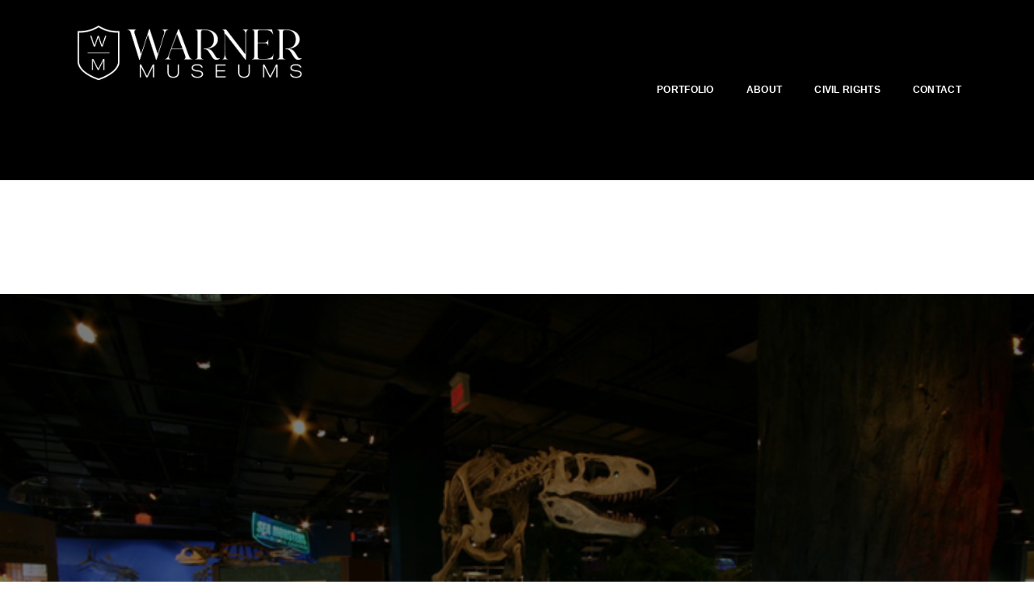

--- FILE ---
content_type: text/html; charset=UTF-8
request_url: https://warnermuseums.com/portfolio_page/mcwane-science-center-dinosaur-exhibit/
body_size: 23783
content:
<!DOCTYPE html><html dir="ltr" lang="en-US" prefix="og: https://ogp.me/ns#"><head><script data-no-optimize="1">var litespeed_docref=sessionStorage.getItem("litespeed_docref");litespeed_docref&&(Object.defineProperty(document,"referrer",{get:function(){return litespeed_docref}}),sessionStorage.removeItem("litespeed_docref"));</script> <meta charset="UTF-8"><meta name="viewport" content="width=device-width, initial-scale=1.0, viewport-fit=cover" /><title>McWane Science Center Dinosaur Exhibit - Warner Museums</title><meta name="description" content="McWane Science Center Dinosaur Exhibit McWane Science Center is a state-of-the-art science center, aquarium and IMAX Dome Theater housed in a historic, refurbished department store building in Birmingham, AL. The museum features four floors of exciting, interactive, science exhibits and daily live shows, aquariums, laboratories, fossil and artifact collections and a 5-story tall IMAX Dome" /><meta name="robots" content="max-image-preview:large" /><link rel="canonical" href="https://warnermuseums.com/portfolio_page/mcwane-science-center-dinosaur-exhibit/" /><meta name="generator" content="All in One SEO (AIOSEO) 4.7.1.1" /><meta property="og:locale" content="en_US" /><meta property="og:site_name" content="Warner Museums - Unforgettable Experience" /><meta property="og:type" content="article" /><meta property="og:title" content="McWane Science Center Dinosaur Exhibit - Warner Museums" /><meta property="og:description" content="McWane Science Center Dinosaur Exhibit McWane Science Center is a state-of-the-art science center, aquarium and IMAX Dome Theater housed in a historic, refurbished department store building in Birmingham, AL. The museum features four floors of exciting, interactive, science exhibits and daily live shows, aquariums, laboratories, fossil and artifact collections and a 5-story tall IMAX Dome" /><meta property="og:url" content="https://warnermuseums.com/portfolio_page/mcwane-science-center-dinosaur-exhibit/" /><meta property="article:published_time" content="2019-01-22T19:17:58+00:00" /><meta property="article:modified_time" content="2022-11-10T19:47:01+00:00" /><meta name="twitter:card" content="summary" /><meta name="twitter:title" content="McWane Science Center Dinosaur Exhibit - Warner Museums" /><meta name="twitter:description" content="McWane Science Center Dinosaur Exhibit McWane Science Center is a state-of-the-art science center, aquarium and IMAX Dome Theater housed in a historic, refurbished department store building in Birmingham, AL. The museum features four floors of exciting, interactive, science exhibits and daily live shows, aquariums, laboratories, fossil and artifact collections and a 5-story tall IMAX Dome" /> <script type="application/ld+json" class="aioseo-schema">{"@context":"https:\/\/schema.org","@graph":[{"@type":"BreadcrumbList","@id":"https:\/\/warnermuseums.com\/portfolio_page\/mcwane-science-center-dinosaur-exhibit\/#breadcrumblist","itemListElement":[{"@type":"ListItem","@id":"https:\/\/warnermuseums.com\/#listItem","position":1,"name":"Home","item":"https:\/\/warnermuseums.com\/","nextItem":"https:\/\/warnermuseums.com\/portfolio_page\/mcwane-science-center-dinosaur-exhibit\/#listItem"},{"@type":"ListItem","@id":"https:\/\/warnermuseums.com\/portfolio_page\/mcwane-science-center-dinosaur-exhibit\/#listItem","position":2,"name":"McWane Science Center Dinosaur Exhibit","previousItem":"https:\/\/warnermuseums.com\/#listItem"}]},{"@type":"Organization","@id":"https:\/\/warnermuseums.com\/#organization","name":"Warner Museums","description":"Unforgettable Experience","url":"https:\/\/warnermuseums.com\/"},{"@type":"Person","@id":"https:\/\/warnermuseums.com\/author\/jordan-knox\/#author","url":"https:\/\/warnermuseums.com\/author\/jordan-knox\/","name":"Jordan Knox","image":{"@type":"ImageObject","@id":"https:\/\/warnermuseums.com\/portfolio_page\/mcwane-science-center-dinosaur-exhibit\/#authorImage","url":"https:\/\/warnermuseums.com\/wp-content\/litespeed\/avatar\/0c1f4c7ca37549b847c5384566177eca.jpg?ver=1768827175","width":96,"height":96,"caption":"Jordan Knox"}},{"@type":"WebPage","@id":"https:\/\/warnermuseums.com\/portfolio_page\/mcwane-science-center-dinosaur-exhibit\/#webpage","url":"https:\/\/warnermuseums.com\/portfolio_page\/mcwane-science-center-dinosaur-exhibit\/","name":"McWane Science Center Dinosaur Exhibit - Warner Museums","description":"McWane Science Center Dinosaur Exhibit McWane Science Center is a state-of-the-art science center, aquarium and IMAX Dome Theater housed in a historic, refurbished department store building in Birmingham, AL. The museum features four floors of exciting, interactive, science exhibits and daily live shows, aquariums, laboratories, fossil and artifact collections and a 5-story tall IMAX Dome","inLanguage":"en-US","isPartOf":{"@id":"https:\/\/warnermuseums.com\/#website"},"breadcrumb":{"@id":"https:\/\/warnermuseums.com\/portfolio_page\/mcwane-science-center-dinosaur-exhibit\/#breadcrumblist"},"author":{"@id":"https:\/\/warnermuseums.com\/author\/jordan-knox\/#author"},"creator":{"@id":"https:\/\/warnermuseums.com\/author\/jordan-knox\/#author"},"image":{"@type":"ImageObject","url":"https:\/\/warnermuseums.com\/wp-content\/uploads\/2019\/01\/McWane-Dino-Exhibit-Feature-Image.jpg","@id":"https:\/\/warnermuseums.com\/portfolio_page\/mcwane-science-center-dinosaur-exhibit\/#mainImage","width":478,"height":467},"primaryImageOfPage":{"@id":"https:\/\/warnermuseums.com\/portfolio_page\/mcwane-science-center-dinosaur-exhibit\/#mainImage"},"datePublished":"2019-01-22T19:17:58+00:00","dateModified":"2022-11-10T19:47:01+00:00"},{"@type":"WebSite","@id":"https:\/\/warnermuseums.com\/#website","url":"https:\/\/warnermuseums.com\/","name":"Warner Museums","description":"Unforgettable Experience","inLanguage":"en-US","publisher":{"@id":"https:\/\/warnermuseums.com\/#organization"}}]}</script> <link rel='dns-prefetch' href='//fonts.googleapis.com' /><link rel="alternate" type="application/rss+xml" title="Warner Museums &raquo; Feed" href="https://warnermuseums.com/feed/" /><link rel="alternate" type="application/rss+xml" title="Warner Museums &raquo; Comments Feed" href="https://warnermuseums.com/comments/feed/" /><link rel="alternate" type="application/rss+xml" title="Warner Museums &raquo; McWane Science Center Dinosaur Exhibit Comments Feed" href="https://warnermuseums.com/portfolio_page/mcwane-science-center-dinosaur-exhibit/feed/" />
 <script src="//www.googletagmanager.com/gtag/js?id=G-378T6N58TL"  data-cfasync="false" data-wpfc-render="false" type="text/javascript" async></script> <script data-cfasync="false" data-wpfc-render="false" type="text/javascript">var mi_version = '9.10.1';
				var mi_track_user = true;
				var mi_no_track_reason = '';
								var MonsterInsightsDefaultLocations = {"page_location":"https:\/\/warnermuseums.com\/portfolio_page\/mcwane-science-center-dinosaur-exhibit\/"};
								if ( typeof MonsterInsightsPrivacyGuardFilter === 'function' ) {
					var MonsterInsightsLocations = (typeof MonsterInsightsExcludeQuery === 'object') ? MonsterInsightsPrivacyGuardFilter( MonsterInsightsExcludeQuery ) : MonsterInsightsPrivacyGuardFilter( MonsterInsightsDefaultLocations );
				} else {
					var MonsterInsightsLocations = (typeof MonsterInsightsExcludeQuery === 'object') ? MonsterInsightsExcludeQuery : MonsterInsightsDefaultLocations;
				}

								var disableStrs = [
										'ga-disable-G-378T6N58TL',
									];

				/* Function to detect opted out users */
				function __gtagTrackerIsOptedOut() {
					for (var index = 0; index < disableStrs.length; index++) {
						if (document.cookie.indexOf(disableStrs[index] + '=true') > -1) {
							return true;
						}
					}

					return false;
				}

				/* Disable tracking if the opt-out cookie exists. */
				if (__gtagTrackerIsOptedOut()) {
					for (var index = 0; index < disableStrs.length; index++) {
						window[disableStrs[index]] = true;
					}
				}

				/* Opt-out function */
				function __gtagTrackerOptout() {
					for (var index = 0; index < disableStrs.length; index++) {
						document.cookie = disableStrs[index] + '=true; expires=Thu, 31 Dec 2099 23:59:59 UTC; path=/';
						window[disableStrs[index]] = true;
					}
				}

				if ('undefined' === typeof gaOptout) {
					function gaOptout() {
						__gtagTrackerOptout();
					}
				}
								window.dataLayer = window.dataLayer || [];

				window.MonsterInsightsDualTracker = {
					helpers: {},
					trackers: {},
				};
				if (mi_track_user) {
					function __gtagDataLayer() {
						dataLayer.push(arguments);
					}

					function __gtagTracker(type, name, parameters) {
						if (!parameters) {
							parameters = {};
						}

						if (parameters.send_to) {
							__gtagDataLayer.apply(null, arguments);
							return;
						}

						if (type === 'event') {
														parameters.send_to = monsterinsights_frontend.v4_id;
							var hookName = name;
							if (typeof parameters['event_category'] !== 'undefined') {
								hookName = parameters['event_category'] + ':' + name;
							}

							if (typeof MonsterInsightsDualTracker.trackers[hookName] !== 'undefined') {
								MonsterInsightsDualTracker.trackers[hookName](parameters);
							} else {
								__gtagDataLayer('event', name, parameters);
							}
							
						} else {
							__gtagDataLayer.apply(null, arguments);
						}
					}

					__gtagTracker('js', new Date());
					__gtagTracker('set', {
						'developer_id.dZGIzZG': true,
											});
					if ( MonsterInsightsLocations.page_location ) {
						__gtagTracker('set', MonsterInsightsLocations);
					}
										__gtagTracker('config', 'G-378T6N58TL', {"forceSSL":"true","link_attribution":"true"} );
										window.gtag = __gtagTracker;										(function () {
						/* https://developers.google.com/analytics/devguides/collection/analyticsjs/ */
						/* ga and __gaTracker compatibility shim. */
						var noopfn = function () {
							return null;
						};
						var newtracker = function () {
							return new Tracker();
						};
						var Tracker = function () {
							return null;
						};
						var p = Tracker.prototype;
						p.get = noopfn;
						p.set = noopfn;
						p.send = function () {
							var args = Array.prototype.slice.call(arguments);
							args.unshift('send');
							__gaTracker.apply(null, args);
						};
						var __gaTracker = function () {
							var len = arguments.length;
							if (len === 0) {
								return;
							}
							var f = arguments[len - 1];
							if (typeof f !== 'object' || f === null || typeof f.hitCallback !== 'function') {
								if ('send' === arguments[0]) {
									var hitConverted, hitObject = false, action;
									if ('event' === arguments[1]) {
										if ('undefined' !== typeof arguments[3]) {
											hitObject = {
												'eventAction': arguments[3],
												'eventCategory': arguments[2],
												'eventLabel': arguments[4],
												'value': arguments[5] ? arguments[5] : 1,
											}
										}
									}
									if ('pageview' === arguments[1]) {
										if ('undefined' !== typeof arguments[2]) {
											hitObject = {
												'eventAction': 'page_view',
												'page_path': arguments[2],
											}
										}
									}
									if (typeof arguments[2] === 'object') {
										hitObject = arguments[2];
									}
									if (typeof arguments[5] === 'object') {
										Object.assign(hitObject, arguments[5]);
									}
									if ('undefined' !== typeof arguments[1].hitType) {
										hitObject = arguments[1];
										if ('pageview' === hitObject.hitType) {
											hitObject.eventAction = 'page_view';
										}
									}
									if (hitObject) {
										action = 'timing' === arguments[1].hitType ? 'timing_complete' : hitObject.eventAction;
										hitConverted = mapArgs(hitObject);
										__gtagTracker('event', action, hitConverted);
									}
								}
								return;
							}

							function mapArgs(args) {
								var arg, hit = {};
								var gaMap = {
									'eventCategory': 'event_category',
									'eventAction': 'event_action',
									'eventLabel': 'event_label',
									'eventValue': 'event_value',
									'nonInteraction': 'non_interaction',
									'timingCategory': 'event_category',
									'timingVar': 'name',
									'timingValue': 'value',
									'timingLabel': 'event_label',
									'page': 'page_path',
									'location': 'page_location',
									'title': 'page_title',
									'referrer' : 'page_referrer',
								};
								for (arg in args) {
																		if (!(!args.hasOwnProperty(arg) || !gaMap.hasOwnProperty(arg))) {
										hit[gaMap[arg]] = args[arg];
									} else {
										hit[arg] = args[arg];
									}
								}
								return hit;
							}

							try {
								f.hitCallback();
							} catch (ex) {
							}
						};
						__gaTracker.create = newtracker;
						__gaTracker.getByName = newtracker;
						__gaTracker.getAll = function () {
							return [];
						};
						__gaTracker.remove = noopfn;
						__gaTracker.loaded = true;
						window['__gaTracker'] = __gaTracker;
					})();
									} else {
										console.log("");
					(function () {
						function __gtagTracker() {
							return null;
						}

						window['__gtagTracker'] = __gtagTracker;
						window['gtag'] = __gtagTracker;
					})();
									}</script> <style id="litespeed-ccss">@media (prefers-color-scheme:dark){:root{--viewer-primary-color:#343434;--viewer-icons-color:#f2f2f6;--viewer-icons-hover-bgcolor:#453838}}@media (prefers-color-scheme:light){:root{--viewer-primary-color:#f2f2f6;--viewer-icons-color:#343434;--viewer-icons-hover-bgcolor:#e5e1e9}}:root{--plyr-control-icon-size:15px;--plyr-range-track-height:3px;--plyr-range-thumb-height:10px}html,body,div,span,h1,h2,a,i,ul,li{background:0 0;border:0;margin:0;padding:0;vertical-align:baseline;outline:0}header,nav,section{display:block}a img{border:0}img{max-width:100%;height:auto}html{height:100%;margin:0!important;overflow-y:scroll!important}body{font-family:'Open Sans',sans-serif;font-size:14px;line-height:24px;color:#787875;font-weight:400;background-color:#fff;overflow-x:hidden!important;-webkit-font-smoothing:antialiased}h1{font-size:30px;line-height:1.5em;letter-spacing:1px;color:#2b2622;font-family:'Playfair Display',sans-serif;text-transform:uppercase}h2{font-size:30px;line-height:1.257142857142857em;font-family:'Playfair Display',sans-serif;color:#2b2622;font-weight:300}h1,h2{color:#333}a{color:#b48360;text-decoration:none}ul{list-style-position:inside}header{width:100%;display:inline-block;margin:0;vertical-align:middle;position:relative;z-index:110;-webkit-backface-visibility:hidden}::-webkit-input-placeholder,:-moz-placeholder,::-moz-placeholder,:-ms-input-placeholder{color:#929292;margin:10px 0 0}::-webkit-input-placeholder,:-moz-placeholder,::-moz-placeholder,:-ms-input-placeholder{color:#959595;margin:10px 0 0}body.side_menu_slide_with_content{overflow-x:hidden;position:relative;left:0;-webkit-overflow-scrolling:auto!important}a{color:#bea36a}body{font-family:'Open Sans',sans-serif;color:#000;font-size:14px;font-weight:400}body{background-color:#fff}h1{color:#000;font-family:'Playfair Display',sans-serif;font-size:60px;line-height:90px;font-style:normal;font-weight:400;letter-spacing:1px;text-transform:uppercase}h2{font-family:'Playfair Display',sans-serif;font-size:35px;line-height:44px;font-style:normal;font-weight:100;letter-spacing:0px;text-transform:none}h2{color:#000}a{color:#167ea0;font-style:normal;font-weight:400;text-decoration:none}.fa-bars:before{content:"\f0c9"}@media only screen and (max-width:1000px){header{position:relative!important;left:0!important;margin-bottom:0}header{top:0!important;margin-top:0!important;display:block}}.elementor-screen-only{position:absolute;top:-10000em;width:1px;height:1px;margin:-1px;padding:0;overflow:hidden;clip:rect(0,0,0,0);border:0}.elementor *,.elementor :after,.elementor :before{box-sizing:border-box}.elementor a{box-shadow:none;text-decoration:none}.elementor img{height:auto;max-width:100%;border:none;border-radius:0;box-shadow:none}.elementor .elementor-background-overlay{height:100%;width:100%;top:0;left:0;position:absolute}.elementor-element{--flex-direction:initial;--flex-wrap:initial;--justify-content:initial;--align-items:initial;--align-content:initial;--gap:initial;--flex-basis:initial;--flex-grow:initial;--flex-shrink:initial;--order:initial;--align-self:initial;flex-basis:var(--flex-basis);flex-grow:var(--flex-grow);flex-shrink:var(--flex-shrink);order:var(--order);align-self:var(--align-self)}:root{--page-title-display:block}.elementor-section{position:relative}.elementor-section .elementor-container{display:flex;margin-right:auto;margin-left:auto;position:relative}@media (max-width:1024px){.elementor-section .elementor-container{flex-wrap:wrap}}.elementor-section.elementor-section-boxed>.elementor-container{max-width:1140px}.elementor-section.elementor-section-items-middle>.elementor-container{align-items:center}.elementor-widget-wrap{position:relative;width:100%;flex-wrap:wrap;align-content:flex-start}.elementor:not(.elementor-bc-flex-widget) .elementor-widget-wrap{display:flex}.elementor-widget-wrap>.elementor-element{width:100%}.elementor-widget{position:relative}.elementor-widget:not(:last-child){margin-bottom:20px}.elementor-column{position:relative;min-height:1px;display:flex}.elementor-column-gap-default>.elementor-column>.elementor-element-populated{padding:10px}@media (min-width:768px){.elementor-column.elementor-col-50{width:50%}.elementor-column.elementor-col-100{width:100%}}@media (max-width:767px){.elementor-column{width:100%}}.elementor-element{--swiper-theme-color:#000;--swiper-navigation-size:44px;--swiper-pagination-bullet-size:6px;--swiper-pagination-bullet-horizontal-gap:6px}.eael-simple-menu-container{min-height:50px}.eael-simple-menu-container{background-color:#54595f}.eael-simple-menu-container .eael-simple-menu-toggle{position:absolute;top:0;right:0;height:100%;padding-top:0;padding-bottom:0;padding-left:15px;padding-right:15px;background-color:#000;color:#fff;border:none;border-radius:0;outline:none;display:block;border-color:#333}.eael-simple-menu-container .eael-simple-menu{margin:0;padding:0;list-style:none}.eael-simple-menu-container .eael-simple-menu:after{content:"";display:table;clear:both}.eael-simple-menu-container .eael-simple-menu a{text-decoration:none;outline:none;-webkit-box-shadow:none;box-shadow:none}.eael-simple-menu-container .eael-simple-menu li a{font-size:14px;font-weight:400;line-height:50px;text-align:center;color:#fff;padding-left:20px;padding-right:20px}.eael-simple-menu-container .eael-simple-menu li ul{margin:0;padding:0;list-style:none}.eael-simple-menu-container .eael-simple-menu li ul li a{font-size:13px;font-weight:400;line-height:40px;text-align:left;color:#000;padding-left:20px;padding-right:20px}.eael-simple-menu-container .eael-simple-menu.eael-simple-menu-horizontal li{position:relative;float:left;display:inline-block;padding-top:0;padding-bottom:0}.eael-simple-menu-container .eael-simple-menu.eael-simple-menu-horizontal li a{display:inline-block}.eael-simple-menu-container .eael-simple-menu.eael-simple-menu-horizontal li ul{position:absolute;top:100%;left:auto;width:220px;visibility:hidden;opacity:0;background-color:#fff;-webkit-box-shadow:1px 1px 5px rgba(0,0,0,.1019607843);box-shadow:1px 1px 5px rgba(0,0,0,.1019607843);z-index:1}.eael-simple-menu-container .eael-simple-menu.eael-simple-menu-horizontal li ul li{position:relative;float:none;display:block}.eael-simple-menu-container .eael-simple-menu.eael-simple-menu-horizontal li ul li a{display:block}.eael-simple-menu-container .eael-simple-menu.eael-simple-menu-horizontal li ul li:last-child>a{border-bottom-width:0}.eael-simple-menu-container.eael-simple-menu-align-right .eael-simple-menu.eael-simple-menu-horizontal>li:last-child a{border-right:none}.eael-simple-menu-container.preset-3{background-color:#15dbd5}.eael-simple-menu-container.preset-3 .eael-simple-menu li>a{color:#2a1a6c}.eael-simple-menu-container.preset-3 .eael-simple-menu li ul{background-color:#f72c8a}.eael-simple-menu-container.preset-3 .eael-simple-menu li ul li>a{color:#fff;border-bottom:1px solid #f72c8a}.eael-simple-menu-container .eael-simple-menu-toggle{display:none}[class*=" eicon-"]{display:inline-block;font-family:eicons;font-size:inherit;font-weight:400;font-style:normal;font-variant:normal;line-height:1;text-rendering:auto;-webkit-font-smoothing:antialiased;-moz-osx-font-smoothing:grayscale}.eicon-menu-bar:before{content:"\e816"}.eicon-close:before{content:"\e87f"}.elementor-kit-11674{--e-global-color-primary:#000;--e-global-color-secondary:#54595f;--e-global-color-text:#bea36a;--e-global-color-accent:#61ce70;--e-global-color-ff8282e:#fff;--e-global-typography-primary-font-family:"Roboto";--e-global-typography-primary-font-weight:600;--e-global-typography-secondary-font-family:"Roboto Slab";--e-global-typography-secondary-font-weight:400;--e-global-typography-text-font-family:"Roboto";--e-global-typography-text-font-weight:400;--e-global-typography-accent-font-family:"Roboto";--e-global-typography-accent-font-weight:500;--e-global-typography-fd1bb4e-font-family:"Playfair Display";--e-global-typography-fd1bb4e-font-weight:600}.elementor-section.elementor-section-boxed>.elementor-container{max-width:1140px}.elementor-widget:not(:last-child){margin-block-end:20px}.elementor-element{--widgets-spacing:20px 20px}@media (max-width:1024px){.elementor-section.elementor-section-boxed>.elementor-container{max-width:1024px}}@media (max-width:767px){.elementor-section.elementor-section-boxed>.elementor-container{max-width:767px}}.elementor-location-header:before{content:"";display:table;clear:both}.elementor-widget-heading .elementor-heading-title{color:var(--e-global-color-primary);font-family:var(--e-global-typography-primary-font-family),Sans-serif;font-weight:var(--e-global-typography-primary-font-weight)}.elementor-widget-eael-simple-menu .eael-simple-menu>li>a{font-family:var(--e-global-typography-primary-font-family),Sans-serif;font-weight:var(--e-global-typography-primary-font-weight)}.elementor-widget-eael-simple-menu .eael-simple-menu li ul li>a{font-family:var(--e-global-typography-primary-font-family),Sans-serif;font-weight:var(--e-global-typography-primary-font-weight)}.elementor-widget-nav-menu .elementor-nav-menu .elementor-item{font-family:var(--e-global-typography-primary-font-family),Sans-serif;font-weight:var(--e-global-typography-primary-font-weight)}.elementor-widget-nav-menu .elementor-nav-menu--main .elementor-item{color:var(--e-global-color-text);fill:var(--e-global-color-text)}.elementor-widget-nav-menu .elementor-nav-menu--main:not(.e--pointer-framed) .elementor-item:before,.elementor-widget-nav-menu .elementor-nav-menu--main:not(.e--pointer-framed) .elementor-item:after{background-color:var(--e-global-color-accent)}.elementor-widget-nav-menu{--e-nav-menu-divider-color:var(--e-global-color-text)}.elementor-widget-nav-menu .elementor-nav-menu--dropdown .elementor-item,.elementor-widget-nav-menu .elementor-nav-menu--dropdown .elementor-sub-item{font-family:var(--e-global-typography-accent-font-family),Sans-serif;font-weight:var(--e-global-typography-accent-font-weight)}.elementor-11615 .elementor-element.elementor-element-975772e>.elementor-container{min-height:600px}.elementor-11615 .elementor-element.elementor-element-975772e:not(.elementor-motion-effects-element-type-background){background-image:url("https://warnermuseums.com/wp-content/uploads/2021/02/16-16th-Street.jpg");background-position:center center;background-repeat:no-repeat;background-size:cover}.elementor-11615 .elementor-element.elementor-element-975772e>.elementor-background-overlay{background-color:var(--e-global-color-primary);opacity:.47}.elementor-11615 .elementor-element.elementor-element-f159b0c .elementor-heading-title{color:var(--e-global-color-ff8282e);font-family:"Helvetica",Sans-serif;font-size:12px;font-weight:300;text-transform:uppercase;letter-spacing:1.9px}.elementor-11615 .elementor-element.elementor-element-0f76d32 .elementor-heading-title{color:#fff;font-family:"Playfair Display",Sans-serif;font-weight:600;text-transform:none;line-height:38px}.elementor-11615 .elementor-element.elementor-element-989d4ef{padding:70px 0 0}@media (max-width:1024px){.elementor-11615 .elementor-element.elementor-element-975772e>.elementor-container{min-height:362px}.elementor-11615 .elementor-element.elementor-element-975772e{padding:40px}.elementor-11615 .elementor-element.elementor-element-0f76d32 .elementor-heading-title{font-size:40px;line-height:1.4em}}.elementor-11870 .elementor-element.elementor-element-d008e54>.elementor-container{min-height:125px}.elementor-11870 .elementor-element.elementor-element-d008e54>.elementor-container>.elementor-column>.elementor-widget-wrap{align-content:center;align-items:center}.elementor-11870 .elementor-element.elementor-element-d008e54:not(.elementor-motion-effects-element-type-background){background-color:#000}.elementor-11870 .elementor-element.elementor-element-d008e54{margin-top:0;margin-bottom:-80px;padding:0 5%;z-index:9995}.elementor-11870 .elementor-element.elementor-element-2a046094{text-align:left}.elementor-11870 .elementor-element.elementor-element-2a046094 img{width:54%}.elementor-11870 .elementor-element.elementor-element-2a046094>.elementor-widget-container{padding:30px 20px}.elementor-11870 .elementor-element.elementor-element-399b10ad.elementor-column>.elementor-widget-wrap{justify-content:flex-end}.elementor-11870 .elementor-element.elementor-element-c152e1a .elementor-menu-toggle{margin-left:auto}.elementor-11870 .elementor-element.elementor-element-c152e1a .elementor-nav-menu .elementor-item{font-family:"Montserrat",Sans-serif;font-size:12px;font-weight:600;text-transform:uppercase;letter-spacing:.3px}.elementor-11870 .elementor-element.elementor-element-c152e1a .elementor-nav-menu--main .elementor-item{color:var(--e-global-color-ff8282e);fill:var(--e-global-color-ff8282e)}.elementor-11870 .elementor-element.elementor-element-c152e1a .elementor-nav-menu--main:not(.e--pointer-framed) .elementor-item:before,.elementor-11870 .elementor-element.elementor-element-c152e1a .elementor-nav-menu--main:not(.e--pointer-framed) .elementor-item:after{background-color:var(--e-global-color-text)}.elementor-11870 .elementor-element.elementor-element-c152e1a .e--pointer-underline .elementor-item:after{height:2px}.elementor-11870 .elementor-element.elementor-element-c152e1a .elementor-nav-menu--dropdown a,.elementor-11870 .elementor-element.elementor-element-c152e1a .elementor-menu-toggle{color:var(--e-global-color-ff8282e)}.elementor-11870 .elementor-element.elementor-element-c152e1a .elementor-nav-menu--dropdown{background-color:#0000004F}.elementor-11870 .elementor-element.elementor-element-eb58406 .eael-simple-menu-container{background-color:#02010100}.elementor-11870 .elementor-element.elementor-element-eb58406 .eael-simple-menu-container .eael-simple-menu.eael-simple-menu-horizontal{background-color:#02010100}.elementor-11870 .elementor-element.elementor-element-eb58406 .eael-simple-menu.eael-simple-menu-horizontal:not(.eael-simple-menu-responsive)>li>a{border-right:var(--e-global-color-text)}.elementor-11870 .elementor-element.elementor-element-eb58406 .eael-simple-menu-align-right .eael-simple-menu.eael-simple-menu-horizontal:not(.eael-simple-menu-responsive)>li:first-child>a{border-left:var(--e-global-color-text)}.elementor-11870 .elementor-element.elementor-element-eb58406 .eael-simple-menu>li>a{font-family:"Montserrat",Sans-serif;font-size:12px;font-weight:600;text-transform:uppercase}.elementor-11870 .elementor-element.elementor-element-eb58406 .eael-simple-menu li>a{color:var(--e-global-color-ff8282e);background-color:var(--e-global-color-primary)}.elementor-11870 .elementor-element.elementor-element-eb58406 .eael-simple-menu-container .eael-simple-menu-toggle{background-color:#000}.elementor-11870 .elementor-element.elementor-element-eb58406 .eael-simple-menu-container .eael-simple-menu-toggle i{color:#fff}.elementor-11870 .elementor-element.elementor-element-eb58406 .eael-simple-menu li ul{background-color:#00000000}.elementor-11870 .elementor-element.elementor-element-eb58406 .eael-simple-menu.eael-simple-menu-horizontal li ul li a{padding-left:20px;padding-right:20px}.elementor-11870 .elementor-element.elementor-element-eb58406 .eael-simple-menu.eael-simple-menu-horizontal li ul li>a{border-bottom:1px solid #f2f2f2}.elementor-11870 .elementor-element.elementor-element-eb58406 .eael-simple-menu li ul li>a{color:var(--e-global-color-ff8282e);background-color:#BEA36A00}@media (max-width:1024px){.elementor-11870 .elementor-element.elementor-element-2a046094 img{width:57%}.elementor-11870 .elementor-element.elementor-element-2a046094>.elementor-widget-container{padding:0}.elementor-11870 .elementor-element.elementor-element-c152e1a .elementor-nav-menu--main>.elementor-nav-menu>li>.elementor-nav-menu--dropdown,.elementor-11870 .elementor-element.elementor-element-c152e1a .elementor-nav-menu__container.elementor-nav-menu--dropdown{margin-top:-7px!important}.elementor-11870 .elementor-element.elementor-element-eb58406 .eael-simple-menu-container{background-color:#00000000}.elementor-11870 .elementor-element.elementor-element-eb58406 .eael-simple-menu-container .eael-simple-menu.eael-simple-menu-horizontal{background-color:#00000000}}@media (max-width:1024px) and (min-width:768px){.elementor-11870 .elementor-element.elementor-element-4fa9344b{width:60%}.elementor-11870 .elementor-element.elementor-element-399b10ad{width:40%}}@media (max-width:767px){.elementor-11870 .elementor-element.elementor-element-4fa9344b{width:50%}.elementor-11870 .elementor-element.elementor-element-2a046094 img{width:100%}.elementor-11870 .elementor-element.elementor-element-399b10ad{width:50%}.elementor-11870 .elementor-element.elementor-element-c152e1a .elementor-nav-menu--dropdown a{padding-left:19px;padding-right:19px;padding-top:2px;padding-bottom:2px}.elementor-11870 .elementor-element.elementor-element-c152e1a .elementor-nav-menu--main>.elementor-nav-menu>li>.elementor-nav-menu--dropdown,.elementor-11870 .elementor-element.elementor-element-c152e1a .elementor-nav-menu__container.elementor-nav-menu--dropdown{margin-top:2px!important}}.fas{-moz-osx-font-smoothing:grayscale;-webkit-font-smoothing:antialiased;display:inline-block;font-style:normal;font-variant:normal;text-rendering:auto;line-height:1}.fa-bars:before{content:"\f0c9"}.fas{font-family:"Font Awesome 5 Free";font-weight:900}.elementor-widget-image{text-align:center}.elementor-widget-image a{display:inline-block}.elementor-widget-image img{vertical-align:middle;display:inline-block}.elementor-item:after,.elementor-item:before{display:block;position:absolute}.elementor-item:not(:hover):not(:focus):not(.elementor-item-active):not(.highlighted):after,.elementor-item:not(:hover):not(:focus):not(.elementor-item-active):not(.highlighted):before{opacity:0}.e--pointer-underline .elementor-item:after,.e--pointer-underline .elementor-item:before{height:3px;width:100%;left:0;background-color:#55595c;z-index:2}.e--pointer-underline .elementor-item:after{content:"";bottom:0}.elementor-nav-menu--main .elementor-nav-menu a{padding:13px 20px}.elementor-nav-menu--main .elementor-nav-menu ul{position:absolute;width:12em;border-width:0;border-style:solid;padding:0}.elementor-nav-menu--layout-horizontal{display:flex}.elementor-nav-menu--layout-horizontal .elementor-nav-menu{display:flex;flex-wrap:wrap}.elementor-nav-menu--layout-horizontal .elementor-nav-menu a{white-space:nowrap;flex-grow:1}.elementor-nav-menu--layout-horizontal .elementor-nav-menu>li{display:flex}.elementor-nav-menu--layout-horizontal .elementor-nav-menu>li ul{top:100%!important}.elementor-nav-menu--layout-horizontal .elementor-nav-menu>li:not(:first-child)>a{-webkit-margin-start:var(--e-nav-menu-horizontal-menu-item-margin);margin-inline-start:var(--e-nav-menu-horizontal-menu-item-margin)}.elementor-nav-menu--layout-horizontal .elementor-nav-menu>li:not(:first-child)>ul{left:var(--e-nav-menu-horizontal-menu-item-margin)!important}.elementor-nav-menu--layout-horizontal .elementor-nav-menu>li:not(:last-child)>a{-webkit-margin-end:var(--e-nav-menu-horizontal-menu-item-margin);margin-inline-end:var(--e-nav-menu-horizontal-menu-item-margin)}.elementor-nav-menu--layout-horizontal .elementor-nav-menu>li:not(:last-child):after{content:var(--e-nav-menu-divider-content,none);height:var(--e-nav-menu-divider-height,35%);border-left:var(--e-nav-menu-divider-width,2px) var(--e-nav-menu-divider-style,solid) var(--e-nav-menu-divider-color,#000);border-bottom-color:var(--e-nav-menu-divider-color,#000);border-right-color:var(--e-nav-menu-divider-color,#000);border-top-color:var(--e-nav-menu-divider-color,#000);align-self:center}.elementor-nav-menu__align-right .elementor-nav-menu{margin-left:auto;justify-content:flex-end}.elementor-widget-nav-menu .elementor-widget-container{display:flex;flex-direction:column}.elementor-nav-menu{position:relative;z-index:2}.elementor-nav-menu:after{content:" ";display:block;height:0;font:0/0 serif;clear:both;visibility:hidden;overflow:hidden}.elementor-nav-menu,.elementor-nav-menu li,.elementor-nav-menu ul{display:block;list-style:none;margin:0;padding:0;line-height:normal}.elementor-nav-menu ul{display:none}.elementor-nav-menu a,.elementor-nav-menu li{position:relative}.elementor-nav-menu li{border-width:0}.elementor-nav-menu a{display:flex;align-items:center}.elementor-nav-menu a{padding:10px 20px;line-height:20px}.elementor-menu-toggle{display:flex;align-items:center;justify-content:center;font-size:var(--nav-menu-icon-size,22px);padding:.25em;border:0 solid;border-radius:3px;background-color:rgba(0,0,0,.05);color:#494c4f}.elementor-menu-toggle:not(.elementor-active) .elementor-menu-toggle__icon--close{display:none}.elementor-nav-menu--dropdown{background-color:#fff;font-size:13px}.elementor-nav-menu--dropdown.elementor-nav-menu__container{margin-top:10px;transform-origin:top;overflow-y:hidden}.elementor-nav-menu--dropdown.elementor-nav-menu__container .elementor-sub-item{font-size:.85em}.elementor-nav-menu--dropdown a{color:#494c4f}ul.elementor-nav-menu--dropdown a{text-shadow:none;border-left:8px solid transparent}.elementor-nav-menu--toggle .elementor-menu-toggle:not(.elementor-active)+.elementor-nav-menu__container{transform:scaleY(0);max-height:0}@media (min-width:1025px){.elementor-nav-menu--dropdown-tablet .elementor-menu-toggle,.elementor-nav-menu--dropdown-tablet .elementor-nav-menu--dropdown{display:none}}@media (max-width:1024px){.elementor-nav-menu--dropdown-tablet .elementor-nav-menu--main{display:none}}@media screen and (max-width:1024px){.eael-hamburger--tablet{.eael-simple-menu-horizontal,.eael-simple-menu-vertical{display:none}}.eael-hamburger--tablet{.eael-simple-menu-container .eael-simple-menu-toggle{display:block}}}.elementor-heading-title{padding:0;margin:0;line-height:1}</style><link rel="preload" data-asynced="1" data-optimized="2" as="style" onload="this.onload=null;this.rel='stylesheet'" href="https://warnermuseums.com/wp-content/litespeed/ucss/7f5bf19178e0c7875d6458c422b6f383.css?ver=8d491" /><script data-optimized="1" type="litespeed/javascript" data-src="https://warnermuseums.com/wp-content/plugins/litespeed-cache/assets/js/css_async.min.js"></script> <style id='woocommerce-inline-inline-css' type='text/css'>.woocommerce form .form-row .required { visibility: visible; }</style><style id='elementor-icons-inline-css' type='text/css'>.elementor-add-new-section .elementor-add-templately-promo-button{
            background-color: #5d4fff;
            background-image: url(https://warnermuseums.com/wp-content/plugins/essential-addons-for-elementor-lite/assets/admin/images/templately/logo-icon.svg);
            background-repeat: no-repeat;
            background-position: center center;
            position: relative;
        }
        
		.elementor-add-new-section .elementor-add-templately-promo-button > i{
            height: 12px;
        }
        
        body .elementor-add-new-section .elementor-add-section-area-button {
            margin-left: 0;
        }

		.elementor-add-new-section .elementor-add-templately-promo-button{
            background-color: #5d4fff;
            background-image: url(https://warnermuseums.com/wp-content/plugins/essential-addons-for-elementor-lite/assets/admin/images/templately/logo-icon.svg);
            background-repeat: no-repeat;
            background-position: center center;
            position: relative;
        }
        
		.elementor-add-new-section .elementor-add-templately-promo-button > i{
            height: 12px;
        }
        
        body .elementor-add-new-section .elementor-add-section-area-button {
            margin-left: 0;
        }</style><link rel="preconnect" href="https://fonts.gstatic.com/" crossorigin><script id="layerslider-greensock-js-extra" type="litespeed/javascript">var LS_Meta={"v":"6.7.6"}</script> <script type="litespeed/javascript" data-src="https://warnermuseums.com/wp-includes/js/jquery/jquery.min.js" id="jquery-core-js"></script> <script type="litespeed/javascript" data-src="https://warnermuseums.com/wp-content/plugins/LayerSlider/static/layerslider/js/layerslider.kreaturamedia.jquery.js" id="layerslider-js"></script> <script type="litespeed/javascript" data-src="https://warnermuseums.com/wp-content/plugins/google-analytics-for-wordpress/assets/js/frontend-gtag.min.js" id="monsterinsights-frontend-script-js" data-wp-strategy="async"></script> <script data-cfasync="false" data-wpfc-render="false" type="text/javascript" id='monsterinsights-frontend-script-js-extra'>/*  */
var monsterinsights_frontend = {"js_events_tracking":"true","download_extensions":"doc,pdf,ppt,zip,xls,docx,pptx,xlsx","inbound_paths":"[{\"path\":\"\\\/go\\\/\",\"label\":\"affiliate\"},{\"path\":\"\\\/recommend\\\/\",\"label\":\"affiliate\"}]","home_url":"https:\/\/warnermuseums.com","hash_tracking":"false","v4_id":"G-378T6N58TL"};/*  */</script> <script id="wc-add-to-cart-js-extra" type="litespeed/javascript">var wc_add_to_cart_params={"ajax_url":"\/wp-admin\/admin-ajax.php","wc_ajax_url":"\/?wc-ajax=%%endpoint%%&elementor_page_id=11417","i18n_view_cart":"View cart","cart_url":"https:\/\/warnermuseums.com","is_cart":"","cart_redirect_after_add":"no"}</script> <script id="woocommerce-js-extra" type="litespeed/javascript">var woocommerce_params={"ajax_url":"\/wp-admin\/admin-ajax.php","wc_ajax_url":"\/?wc-ajax=%%endpoint%%&elementor_page_id=11417"}</script> <script></script><meta name="generator" content="Powered by LayerSlider 6.7.6 - Multi-Purpose, Responsive, Parallax, Mobile-Friendly Slider Plugin for WordPress." /><script type="litespeed/javascript" data-src="https://www.googletagmanager.com/gtag/js?id=G-VEZY2PFCJX"></script> <script type="litespeed/javascript">window.dataLayer=window.dataLayer||[];function gtag(){dataLayer.push(arguments)}
gtag('js',new Date());gtag("consent","default",{ad_storage:"denied",analytics_storage:"denied",functionality_storage:"denied",personalization_storage:"denied",security_storage:"granted",wait_for_update:2000,});gtag("set","ads_data_redaction",!0);gtag("set","url_passthrough",!0);gtag('config','G-VEZY2PFCJX')</script> <!- end of Google Analytics Code Snippet by AWCA--><link rel="https://api.w.org/" href="https://warnermuseums.com/wp-json/" /><link rel="EditURI" type="application/rsd+xml" title="RSD" href="https://warnermuseums.com/xmlrpc.php?rsd" /><link rel='shortlink' href='https://warnermuseums.com/?p=11417' /><link rel="alternate" title="oEmbed (JSON)" type="application/json+oembed" href="https://warnermuseums.com/wp-json/oembed/1.0/embed?url=https%3A%2F%2Fwarnermuseums.com%2Fportfolio_page%2Fmcwane-science-center-dinosaur-exhibit%2F" /><link rel="alternate" title="oEmbed (XML)" type="text/xml+oembed" href="https://warnermuseums.com/wp-json/oembed/1.0/embed?url=https%3A%2F%2Fwarnermuseums.com%2Fportfolio_page%2Fmcwane-science-center-dinosaur-exhibit%2F&#038;format=xml" /><meta name="generator" content="Site Kit by Google 1.123.1" /> <script type="litespeed/javascript" data-src="https://cdn.userway.org/widget.js" data-account="PrfRPnkxig"></script> 
<noscript><style>.woocommerce-product-gallery{ opacity: 1 !important; }</style></noscript><meta name="generator" content="Elementor 3.18.3; features: e_dom_optimization, e_optimized_assets_loading, e_optimized_css_loading, additional_custom_breakpoints, block_editor_assets_optimize, e_image_loading_optimization; settings: css_print_method-external, google_font-enabled, font_display-auto"><style type="text/css">.recentcomments a{display:inline !important;padding:0 !important;margin:0 !important;}</style><meta name="generator" content="Powered by WPBakery Page Builder - drag and drop page builder for WordPress."/><style type="text/css" id="wp-custom-css">.userway_buttons_wrapper {
    top: auto !important;    /* Clears the top value */
    left: auto !important;   /* Clears the left value */
    bottom: 18px !important; /* Set the desired bottom position */
    right: -30px !important;  /* Set the desired right position */
}</style><noscript><style>.wpb_animate_when_almost_visible { opacity: 1; }</style></noscript></head><body class="portfolio_page-template portfolio_page-template-elementor_header_footer single single-portfolio_page postid-11417 theme-hudsonwp edgt-core-1.0.1 woocommerce-no-js  hudson child-child-ver-1.0.0 hudson-ver-3.4  vertical_menu_with_scroll smooth_scroll side_menu_slide_with_content width_470 fade_push_text_right grid_1300 woocommerce_installed blog_installed wpb-js-composer js-comp-ver-7.4 vc_responsive elementor-default elementor-template-full-width elementor-kit-11674 elementor-page elementor-page-11417"><div data-elementor-type="header" data-elementor-id="11870" class="elementor elementor-11870 elementor-location-header"><header class="elementor-section elementor-top-section elementor-element elementor-element-d008e54 elementor-section-height-min-height elementor-section-content-middle elementor-section-items-top elementor-section-stretched elementor-section-boxed elementor-section-height-default" data-id="d008e54" data-element_type="section" data-settings="{&quot;background_background&quot;:&quot;classic&quot;,&quot;stretch_section&quot;:&quot;section-stretched&quot;}"><div class="elementor-container elementor-column-gap-no"><div class="elementor-column elementor-col-50 elementor-top-column elementor-element elementor-element-4fa9344b" data-id="4fa9344b" data-element_type="column"><div class="elementor-widget-wrap elementor-element-populated"><div class="elementor-element elementor-element-2a046094 elementor-widget elementor-widget-image" data-id="2a046094" data-element_type="widget" data-widget_type="image.default"><div class="elementor-widget-container"><style>/*! elementor - v3.18.0 - 20-12-2023 */
.elementor-widget-image{text-align:center}.elementor-widget-image a{display:inline-block}.elementor-widget-image a img[src$=".svg"]{width:48px}.elementor-widget-image img{vertical-align:middle;display:inline-block}</style><a href="https://warnermuseums.com">
<img data-lazyloaded="1" src="[data-uri]" fetchpriority="high" width="1405" height="358" data-src="https://warnermuseums.com/wp-content/uploads/2022/11/Warner-Museums-Logo-Long-White-Web-01-e1745852384568.png" class="attachment-full size-full wp-image-11957" alt="" data-srcset="https://warnermuseums.com/wp-content/uploads/2022/11/Warner-Museums-Logo-Long-White-Web-01-e1745852384568.png 1405w, https://warnermuseums.com/wp-content/uploads/2022/11/Warner-Museums-Logo-Long-White-Web-01-e1745852384568-300x76.png 300w, https://warnermuseums.com/wp-content/uploads/2022/11/Warner-Museums-Logo-Long-White-Web-01-e1745852384568-1024x261.png 1024w, https://warnermuseums.com/wp-content/uploads/2022/11/Warner-Museums-Logo-Long-White-Web-01-e1745852384568-768x196.png 768w, https://warnermuseums.com/wp-content/uploads/2022/11/Warner-Museums-Logo-Long-White-Web-01-e1745852384568-700x178.png 700w, https://warnermuseums.com/wp-content/uploads/2022/11/Warner-Museums-Logo-Long-White-Web-01-e1745852384568-600x153.png 600w" data-sizes="(max-width: 1405px) 100vw, 1405px" />								</a></div></div><div class="elementor-element elementor-element-e551d70 elementor-hidden-mobile elementor-widget elementor-widget-heading" data-id="e551d70" data-element_type="widget" data-widget_type="heading.default"><div class="elementor-widget-container"><style>/*! elementor - v3.18.0 - 20-12-2023 */
.elementor-heading-title{padding:0;margin:0;line-height:1}.elementor-widget-heading .elementor-heading-title[class*=elementor-size-]>a{color:inherit;font-size:inherit;line-height:inherit}.elementor-widget-heading .elementor-heading-title.elementor-size-small{font-size:15px}.elementor-widget-heading .elementor-heading-title.elementor-size-medium{font-size:19px}.elementor-widget-heading .elementor-heading-title.elementor-size-large{font-size:29px}.elementor-widget-heading .elementor-heading-title.elementor-size-xl{font-size:39px}.elementor-widget-heading .elementor-heading-title.elementor-size-xxl{font-size:59px}</style><h2 class="elementor-heading-title elementor-size-default">A DIVISION OF CULTON COMPANIES, INC.</h2></div></div></div></div><div class="elementor-column elementor-col-50 elementor-top-column elementor-element elementor-element-399b10ad" data-id="399b10ad" data-element_type="column"><div class="elementor-widget-wrap elementor-element-populated"><div class="elementor-element elementor-element-c152e1a elementor-nav-menu__align-right elementor-nav-menu--dropdown-tablet elementor-nav-menu__text-align-aside elementor-nav-menu--toggle elementor-nav-menu--burger elementor-widget elementor-widget-nav-menu" data-id="c152e1a" data-element_type="widget" data-settings="{&quot;submenu_icon&quot;:{&quot;value&quot;:&quot;&lt;i class=\&quot;\&quot;&gt;&lt;\/i&gt;&quot;,&quot;library&quot;:&quot;&quot;},&quot;layout&quot;:&quot;horizontal&quot;,&quot;toggle&quot;:&quot;burger&quot;}" data-widget_type="nav-menu.default"><div class="elementor-widget-container"><nav migration_allowed="1" migrated="0" class="elementor-nav-menu--main elementor-nav-menu__container elementor-nav-menu--layout-horizontal e--pointer-underline e--animation-none"><ul id="menu-1-c152e1a" class="elementor-nav-menu"><li class="menu-item menu-item-type-post_type menu-item-object-page menu-item-10591"><a href="https://warnermuseums.com/portfolio-2/" class="elementor-item">Portfolio</a></li><li class="menu-item menu-item-type-custom menu-item-object-custom menu-item-has-children menu-item-11892"><a href="#" class="elementor-item elementor-item-anchor">About</a><ul class="sub-menu elementor-nav-menu--dropdown"><li class="menu-item menu-item-type-post_type menu-item-object-page menu-item-11891"><a href="https://warnermuseums.com/about-us/" class="elementor-sub-item">About Us</a></li><li class="menu-item menu-item-type-custom menu-item-object-custom menu-item-12052"><a href="https://warnermuseums.com/our-blog/" class="elementor-sub-item">Blog</a></li></ul></li><li class="menu-item menu-item-type-custom menu-item-object-custom menu-item-11639"><a href="https://warnermuseums.com/civil-rights/" class="elementor-item">Civil Rights</a></li><li class="menu-item menu-item-type-post_type menu-item-object-page menu-item-10233"><a href="https://warnermuseums.com/contact-us/" class="elementor-item">Contact</a></li></ul></nav><div class="elementor-menu-toggle" role="button" tabindex="0" aria-label="Menu Toggle" aria-expanded="false">
<i aria-hidden="true" role="presentation" class="elementor-menu-toggle__icon--open eicon-menu-bar"></i><i aria-hidden="true" role="presentation" class="elementor-menu-toggle__icon--close eicon-close"></i>			<span class="elementor-screen-only">Menu</span></div><nav class="elementor-nav-menu--dropdown elementor-nav-menu__container" aria-hidden="true"><ul id="menu-2-c152e1a" class="elementor-nav-menu"><li class="menu-item menu-item-type-post_type menu-item-object-page menu-item-10591"><a href="https://warnermuseums.com/portfolio-2/" class="elementor-item" tabindex="-1">Portfolio</a></li><li class="menu-item menu-item-type-custom menu-item-object-custom menu-item-has-children menu-item-11892"><a href="#" class="elementor-item elementor-item-anchor" tabindex="-1">About</a><ul class="sub-menu elementor-nav-menu--dropdown"><li class="menu-item menu-item-type-post_type menu-item-object-page menu-item-11891"><a href="https://warnermuseums.com/about-us/" class="elementor-sub-item" tabindex="-1">About Us</a></li><li class="menu-item menu-item-type-custom menu-item-object-custom menu-item-12052"><a href="https://warnermuseums.com/our-blog/" class="elementor-sub-item" tabindex="-1">Blog</a></li></ul></li><li class="menu-item menu-item-type-custom menu-item-object-custom menu-item-11639"><a href="https://warnermuseums.com/civil-rights/" class="elementor-item" tabindex="-1">Civil Rights</a></li><li class="menu-item menu-item-type-post_type menu-item-object-page menu-item-10233"><a href="https://warnermuseums.com/contact-us/" class="elementor-item" tabindex="-1">Contact</a></li></ul></nav></div></div></div></div></div></header><section class="elementor-section elementor-top-section elementor-element elementor-element-29883f6 elementor-section-boxed elementor-section-height-default elementor-section-height-default" data-id="29883f6" data-element_type="section"><div class="elementor-container elementor-column-gap-default"><div class="elementor-column elementor-col-100 elementor-top-column elementor-element elementor-element-f7d2118" data-id="f7d2118" data-element_type="column"><div class="elementor-widget-wrap elementor-element-populated"><div class="elementor-element elementor-element-eb58406 eael_simple_menu_hamburger_disable_selected_menu_no eael-simple-menu-hamburger-align-right eael-hamburger--tablet elementor-widget elementor-widget-eael-simple-menu" data-id="eb58406" data-element_type="widget" data-widget_type="eael-simple-menu.default"><div class="elementor-widget-container"><style>@media screen and (max-width: 1024px) {
                            .eael-hamburger--tablet {
                                .eael-simple-menu-horizontal,
                                .eael-simple-menu-vertical {
                                    display: none;
                                }
                            }
                            .eael-hamburger--tablet {
                                .eael-simple-menu-container .eael-simple-menu-toggle {
                                    display: block;
                                }
                            }
                        }</style><div data-hamburger-icon="&lt;i aria-hidden=&quot;true&quot; class=&quot;fas fa-bars&quot;&gt;&lt;/i&gt;" data-indicator-icon="&lt;i aria-hidden=&quot;true&quot; class=&quot;fas fa-angle-down&quot;&gt;&lt;/i&gt;" data-dropdown-indicator-icon="" class="eael-simple-menu-container eael-simple-menu-align-right eael-simple-menu-dropdown-align-left preset-3" data-hamburger-breakpoints="{&quot;mobile&quot;:&quot;Mobile Portrait (&gt; 767px)&quot;,&quot;tablet&quot;:&quot;Tablet Portrait (&gt; 1024px)&quot;,&quot;desktop&quot;:&quot;Desktop (&gt; 2400px)&quot;,&quot;none&quot;:&quot;None&quot;}" data-hamburger-device="tablet"><ul id="menu-main-menu" class="eael-simple-menu eael-simple-menu-dropdown-animate-to-top eael-simple-menu-indicator eael-simple-menu-horizontal"><li class="menu-item menu-item-type-post_type menu-item-object-page menu-item-10591"><a href="https://warnermuseums.com/portfolio-2/">Portfolio</a></li><li class="menu-item menu-item-type-custom menu-item-object-custom menu-item-has-children menu-item-11892"><a href="#">About</a><ul class="sub-menu"><li class="menu-item menu-item-type-post_type menu-item-object-page menu-item-11891"><a href="https://warnermuseums.com/about-us/">About Us</a></li><li class="menu-item menu-item-type-custom menu-item-object-custom menu-item-12052"><a href="https://warnermuseums.com/our-blog/">Blog</a></li></ul></li><li class="menu-item menu-item-type-custom menu-item-object-custom menu-item-11639"><a href="https://warnermuseums.com/civil-rights/">Civil Rights</a></li><li class="menu-item menu-item-type-post_type menu-item-object-page menu-item-10233"><a href="https://warnermuseums.com/contact-us/">Contact</a></li></ul>                <button class="eael-simple-menu-toggle">
<i aria-hidden="true" class="fas fa-bars"></i>                </button></div></div></div></div></div></div></section></div><div data-elementor-type="wp-post" data-elementor-id="11417" class="elementor elementor-11417"><section class="elementor-section elementor-top-section elementor-element elementor-element-6b074ef elementor-section-height-min-height elementor-section-boxed elementor-section-height-default elementor-section-items-middle" data-id="6b074ef" data-element_type="section" data-settings="{&quot;background_background&quot;:&quot;classic&quot;}"><div class="elementor-background-overlay"></div><div class="elementor-container elementor-column-gap-default"><div class="elementor-column elementor-col-100 elementor-top-column elementor-element elementor-element-122187b" data-id="122187b" data-element_type="column"><div class="elementor-widget-wrap elementor-element-populated"><div class="elementor-element elementor-element-80c4cff elementor-widget elementor-widget-heading" data-id="80c4cff" data-element_type="widget" data-widget_type="heading.default"><div class="elementor-widget-container"><h1 class="elementor-heading-title elementor-size-default">McWane Science Center</h1></div></div></div></div></div></section><section class="elementor-section elementor-top-section elementor-element elementor-element-64e4722 elementor-section-boxed elementor-section-height-default elementor-section-height-default" data-id="64e4722" data-element_type="section"><div class="elementor-container elementor-column-gap-wide"><div class="elementor-column elementor-col-100 elementor-top-column elementor-element elementor-element-f66f92c" data-id="f66f92c" data-element_type="column"><div class="elementor-widget-wrap elementor-element-populated"><div class="elementor-element elementor-element-5247518 elementor-widget elementor-widget-heading" data-id="5247518" data-element_type="widget" data-widget_type="heading.default"><div class="elementor-widget-container"><h3 class="elementor-heading-title elementor-size-default"> Dinosaur Exhibit</h3></div></div></div></div></div></section><section class="elementor-section elementor-top-section elementor-element elementor-element-acde101 elementor-section-boxed elementor-section-height-default elementor-section-height-default" data-id="acde101" data-element_type="section"><div class="elementor-container elementor-column-gap-wide"><div class="elementor-column elementor-col-50 elementor-top-column elementor-element elementor-element-4a4289f" data-id="4a4289f" data-element_type="column"><div class="elementor-widget-wrap elementor-element-populated"><div class="elementor-element elementor-element-e80d701 elementor-widget elementor-widget-text-editor" data-id="e80d701" data-element_type="widget" data-widget_type="text-editor.default"><div class="elementor-widget-container"><style>/*! elementor - v3.18.0 - 20-12-2023 */
.elementor-widget-text-editor.elementor-drop-cap-view-stacked .elementor-drop-cap{background-color:#69727d;color:#fff}.elementor-widget-text-editor.elementor-drop-cap-view-framed .elementor-drop-cap{color:#69727d;border:3px solid;background-color:transparent}.elementor-widget-text-editor:not(.elementor-drop-cap-view-default) .elementor-drop-cap{margin-top:8px}.elementor-widget-text-editor:not(.elementor-drop-cap-view-default) .elementor-drop-cap-letter{width:1em;height:1em}.elementor-widget-text-editor .elementor-drop-cap{float:left;text-align:center;line-height:1;font-size:50px}.elementor-widget-text-editor .elementor-drop-cap-letter{display:inline-block}</style>McWane Science Center is a state-of-the-art science center, aquarium and IMAX Dome Theater housed in a historic, refurbished department store building in Birmingham, AL. The museum features four floors of exciting, interactive, science exhibits and daily live shows, aquariums, laboratories, fossil and artifact collections and a 5-story tall IMAX Dome Theater. Method-1 engineered and fabricated all cases and interactive stations within the Alabama Dinosaurs exhibit at the McWane Center. Method-1 worked in concert with the artists at McWane to engineer and fabricate a series of exhibits that showcased actual and reproduced fossils as part of the overall exhibit.</div></div></div></div><div class="elementor-column elementor-col-50 elementor-top-column elementor-element elementor-element-f493ffe" data-id="f493ffe" data-element_type="column"><div class="elementor-widget-wrap elementor-element-populated"><div class="elementor-element elementor-element-7002513 elementor-widget elementor-widget-gallery" data-id="7002513" data-element_type="widget" data-settings="{&quot;gap&quot;:{&quot;unit&quot;:&quot;px&quot;,&quot;size&quot;:24,&quot;sizes&quot;:[]},&quot;columns&quot;:2,&quot;columns_tablet&quot;:1,&quot;lazyload&quot;:&quot;yes&quot;,&quot;gallery_layout&quot;:&quot;grid&quot;,&quot;columns_mobile&quot;:1,&quot;gap_tablet&quot;:{&quot;unit&quot;:&quot;px&quot;,&quot;size&quot;:10,&quot;sizes&quot;:[]},&quot;gap_mobile&quot;:{&quot;unit&quot;:&quot;px&quot;,&quot;size&quot;:10,&quot;sizes&quot;:[]},&quot;link_to&quot;:&quot;file&quot;,&quot;aspect_ratio&quot;:&quot;3:2&quot;,&quot;overlay_background&quot;:&quot;yes&quot;,&quot;content_hover_animation&quot;:&quot;fade-in&quot;}" data-widget_type="gallery.default"><div class="elementor-widget-container"><style>/*! elementor-pro - v3.9.2 - 21-12-2022 */
.elementor-gallery__container{min-height:1px}.elementor-gallery-item{position:relative;overflow:hidden;display:block;text-decoration:none;border:solid var(--image-border-width) var(--image-border-color);border-radius:var(--image-border-radius)}.elementor-gallery-item__content,.elementor-gallery-item__overlay{height:100%;width:100%;position:absolute;top:0;left:0}.elementor-gallery-item__overlay{mix-blend-mode:var(--overlay-mix-blend-mode);transition-duration:var(--overlay-transition-duration);transition-property:mix-blend-mode,transform,opacity,background-color}.elementor-gallery-item__image.e-gallery-image{transition-duration:var(--image-transition-duration);transition-property:filter,transform}.elementor-gallery-item__content{display:flex;flex-direction:column;justify-content:var(--content-justify-content,center);align-items:center;text-align:var(--content-text-align);padding:var(--content-padding)}.elementor-gallery-item__content>div{transition-duration:var(--content-transition-duration)}.elementor-gallery-item__content.elementor-gallery--sequenced-animation>div:nth-child(2){transition-delay:calc(var(--content-transition-delay) / 3)}.elementor-gallery-item__content.elementor-gallery--sequenced-animation>div:nth-child(3){transition-delay:calc(var(--content-transition-delay) / 3 * 2)}.elementor-gallery-item__content.elementor-gallery--sequenced-animation>div:nth-child(4){transition-delay:calc(var(--content-transition-delay) / 3 * 3)}.elementor-gallery-item__description{color:var(--description-text-color,#fff);width:100%}.elementor-gallery-item__title{color:var(--title-text-color,#fff);font-weight:700;width:100%}.elementor-gallery__titles-container{display:flex;flex-wrap:wrap;justify-content:var(--titles-container-justify-content,center);margin-bottom:20px}.elementor-gallery__titles-container:not(.e--pointer-framed) .elementor-item:after,.elementor-gallery__titles-container:not(.e--pointer-framed) .elementor-item:before{background-color:var(--galleries-pointer-bg-color-hover)}.elementor-gallery__titles-container:not(.e--pointer-framed) .elementor-item.elementor-item-active:after,.elementor-gallery__titles-container:not(.e--pointer-framed) .elementor-item.elementor-item-active:before{background-color:var(--galleries-pointer-bg-color-active)}.elementor-gallery__titles-container.e--pointer-framed .elementor-item:before{border-color:var(--galleries-pointer-bg-color-hover);border-width:var(--galleries-pointer-border-width)}.elementor-gallery__titles-container.e--pointer-framed .elementor-item:after{border-color:var(--galleries-pointer-bg-color-hover)}.elementor-gallery__titles-container.e--pointer-framed .elementor-item.elementor-item-active:after,.elementor-gallery__titles-container.e--pointer-framed .elementor-item.elementor-item-active:before{border-color:var(--galleries-pointer-bg-color-active)}.elementor-gallery__titles-container.e--pointer-framed.e--animation-draw .elementor-item:before{border-left-width:var(--galleries-pointer-border-width);border-bottom-width:var(--galleries-pointer-border-width);border-right-width:0;border-top-width:0}.elementor-gallery__titles-container.e--pointer-framed.e--animation-draw .elementor-item:after{border-left-width:0;border-bottom-width:0;border-right-width:var(--galleries-pointer-border-width);border-top-width:var(--galleries-pointer-border-width)}.elementor-gallery__titles-container.e--pointer-framed.e--animation-corners .elementor-item:before{border-left-width:var(--galleries-pointer-border-width);border-bottom-width:0;border-right-width:0;border-top-width:var(--galleries-pointer-border-width)}.elementor-gallery__titles-container.e--pointer-framed.e--animation-corners .elementor-item:after{border-left-width:0;border-bottom-width:var(--galleries-pointer-border-width);border-right-width:var(--galleries-pointer-border-width);border-top-width:0}.elementor-gallery__titles-container .e--pointer-double-line .elementor-item:after,.elementor-gallery__titles-container .e--pointer-double-line .elementor-item:before,.elementor-gallery__titles-container .e--pointer-overline .elementor-item:before,.elementor-gallery__titles-container .e--pointer-underline .elementor-item:after{height:var(--galleries-pointer-border-width)}.elementor-gallery-title{--space-between:10px;cursor:pointer;color:#6d7882;font-weight:500;position:relative;padding:7px 14px;transition:all .3s}.elementor-gallery-title--active{color:#495157}.elementor-gallery-title:not(:last-child){margin-right:var(--space-between)}.elementor-gallery-item__title+.elementor-gallery-item__description{margin-top:var(--description-margin-top)}.e-gallery-item.elementor-gallery-item{transition-property:all}.e-gallery-item.elementor-animated-content .elementor-animated-item--enter-from-bottom,.e-gallery-item.elementor-animated-content .elementor-animated-item--enter-from-left,.e-gallery-item.elementor-animated-content .elementor-animated-item--enter-from-right,.e-gallery-item.elementor-animated-content .elementor-animated-item--enter-from-top,.e-gallery-item:hover .elementor-gallery__item-overlay-bg,.e-gallery-item:hover .elementor-gallery__item-overlay-content,.e-gallery-item:hover .elementor-gallery__item-overlay-content__description,.e-gallery-item:hover .elementor-gallery__item-overlay-content__title{opacity:1}a.elementor-item.elementor-gallery-title{color:var(--galleries-title-color-normal)}a.elementor-item.elementor-gallery-title.elementor-item-active,a.elementor-item.elementor-gallery-title.highlighted,a.elementor-item.elementor-gallery-title:focus,a.elementor-item.elementor-gallery-title:hover{color:var(--galleries-title-color-hover)}a.elementor-item.elementor-gallery-title.elementor-item-active{color:var(--gallery-title-color-active)}.e-con-inner>.elementor-widget-gallery,.e-con>.elementor-widget-gallery{width:var(--container-widget-width);--flex-grow:var(--container-widget-flex-grow)}</style><div class="elementor-gallery__container">
<a class="e-gallery-item elementor-gallery-item elementor-animated-content" href="https://warnermuseums.com/wp-content/uploads/2019/01/McWane-Dino-Exhibit-Feature-Image.jpg" data-elementor-open-lightbox="yes" data-elementor-lightbox-slideshow="all-7002513" data-elementor-lightbox-title="McWane Dino Exhibit Feature Image" data-e-action-hash="#elementor-action%3Aaction%3Dlightbox%26settings%3DeyJpZCI6MTE0MzAsInVybCI6Imh0dHBzOlwvXC93YXJuZXJtdXNldW1zLmNvbVwvd3AtY29udGVudFwvdXBsb2Fkc1wvMjAxOVwvMDFcL01jV2FuZS1EaW5vLUV4aGliaXQtRmVhdHVyZS1JbWFnZS5qcGciLCJzbGlkZXNob3ciOiJhbGwtNzAwMjUxMyJ9"><div class="e-gallery-image elementor-gallery-item__image" data-thumbnail="https://warnermuseums.com/wp-content/uploads/2019/01/McWane-Dino-Exhibit-Feature-Image.jpg" data-width="478" data-height="467" alt="" ></div><div class="elementor-gallery-item__overlay"></div>
</a>
<a class="e-gallery-item elementor-gallery-item elementor-animated-content" href="https://warnermuseums.com/wp-content/uploads/2019/01/mcwane_dino2.jpg" data-elementor-open-lightbox="yes" data-elementor-lightbox-slideshow="all-7002513" data-elementor-lightbox-title="McWane Science Center" data-e-action-hash="#elementor-action%3Aaction%3Dlightbox%26settings%3DeyJpZCI6MTE0MTksInVybCI6Imh0dHBzOlwvXC93YXJuZXJtdXNldW1zLmNvbVwvd3AtY29udGVudFwvdXBsb2Fkc1wvMjAxOVwvMDFcL21jd2FuZV9kaW5vMi5qcGciLCJzbGlkZXNob3ciOiJhbGwtNzAwMjUxMyJ9"><div class="e-gallery-image elementor-gallery-item__image" data-thumbnail="https://warnermuseums.com/wp-content/uploads/2019/01/mcwane_dino2.jpg" data-width="700" data-height="467" alt="dinosaur museum exhibit" ></div><div class="elementor-gallery-item__overlay"></div>
</a>
<a class="e-gallery-item elementor-gallery-item elementor-animated-content" href="https://warnermuseums.com/wp-content/uploads/2019/01/mcwane_dino1.jpg" data-elementor-open-lightbox="yes" data-elementor-lightbox-slideshow="all-7002513" data-elementor-lightbox-title="Dinosaur Exhibit" data-e-action-hash="#elementor-action%3Aaction%3Dlightbox%26settings%3DeyJpZCI6MTE0MTgsInVybCI6Imh0dHBzOlwvXC93YXJuZXJtdXNldW1zLmNvbVwvd3AtY29udGVudFwvdXBsb2Fkc1wvMjAxOVwvMDFcL21jd2FuZV9kaW5vMS5qcGciLCJzbGlkZXNob3ciOiJhbGwtNzAwMjUxMyJ9"><div class="e-gallery-image elementor-gallery-item__image" data-thumbnail="https://warnermuseums.com/wp-content/uploads/2019/01/mcwane_dino1.jpg" data-width="700" data-height="467" alt="science exhibit" ></div><div class="elementor-gallery-item__overlay"></div>
</a></div></div></div></div></div></div></section></div><div data-elementor-type="footer" data-elementor-id="11865" class="elementor elementor-11865 elementor-location-footer"><section class="elementor-section elementor-top-section elementor-element elementor-element-53072686 elementor-section-height-min-height elementor-section-boxed elementor-section-height-default elementor-section-items-middle" data-id="53072686" data-element_type="section" data-settings="{&quot;background_background&quot;:&quot;classic&quot;}"><div class="elementor-container elementor-column-gap-default"><div class="elementor-column elementor-col-50 elementor-top-column elementor-element elementor-element-d459ec7" data-id="d459ec7" data-element_type="column"><div class="elementor-widget-wrap elementor-element-populated"><div class="elementor-element elementor-element-06022df elementor-widget elementor-widget-image" data-id="06022df" data-element_type="widget" data-widget_type="image.default"><div class="elementor-widget-container">
<a href="https://warnermuseums.com/">
<img data-lazyloaded="1" src="[data-uri]" width="1024" height="261" data-src="https://warnermuseums.com/wp-content/uploads/2022/11/Warner-Museums-Logo-Long-White-Web-01-e1745852384568-1024x261.png" class="attachment-large size-large wp-image-11957" alt="" data-srcset="https://warnermuseums.com/wp-content/uploads/2022/11/Warner-Museums-Logo-Long-White-Web-01-e1745852384568-1024x261.png 1024w, https://warnermuseums.com/wp-content/uploads/2022/11/Warner-Museums-Logo-Long-White-Web-01-e1745852384568-300x76.png 300w, https://warnermuseums.com/wp-content/uploads/2022/11/Warner-Museums-Logo-Long-White-Web-01-e1745852384568-768x196.png 768w, https://warnermuseums.com/wp-content/uploads/2022/11/Warner-Museums-Logo-Long-White-Web-01-e1745852384568-700x178.png 700w, https://warnermuseums.com/wp-content/uploads/2022/11/Warner-Museums-Logo-Long-White-Web-01-e1745852384568-600x153.png 600w, https://warnermuseums.com/wp-content/uploads/2022/11/Warner-Museums-Logo-Long-White-Web-01-e1745852384568.png 1405w" data-sizes="(max-width: 1024px) 100vw, 1024px" />								</a></div></div></div></div><div class="elementor-column elementor-col-50 elementor-top-column elementor-element elementor-element-dbd0156" data-id="dbd0156" data-element_type="column"><div class="elementor-widget-wrap elementor-element-populated"><section class="elementor-section elementor-inner-section elementor-element elementor-element-738ef17 elementor-section-boxed elementor-section-height-default elementor-section-height-default" data-id="738ef17" data-element_type="section"><div class="elementor-container elementor-column-gap-default"><div class="elementor-column elementor-col-33 elementor-inner-column elementor-element elementor-element-c42e7ed" data-id="c42e7ed" data-element_type="column"><div class="elementor-widget-wrap elementor-element-populated"><div class="elementor-element elementor-element-a877bc3 elementor-align-center elementor-widget elementor-widget-button" data-id="a877bc3" data-element_type="widget" data-widget_type="button.default"><div class="elementor-widget-container"><div class="elementor-button-wrapper">
<a class="elementor-button elementor-button-link elementor-size-sm" href="https://warnermuseums.com/contact-us/">
<span class="elementor-button-content-wrapper">
<span class="elementor-button-text">Contact Us</span>
</span>
</a></div></div></div></div></div><div class="elementor-column elementor-col-33 elementor-inner-column elementor-element elementor-element-a8365d8" data-id="a8365d8" data-element_type="column"><div class="elementor-widget-wrap elementor-element-populated"><div class="elementor-element elementor-element-3afa047 elementor-align-center elementor-widget elementor-widget-button" data-id="3afa047" data-element_type="widget" data-widget_type="button.default"><div class="elementor-widget-container"><div class="elementor-button-wrapper">
<a class="elementor-button elementor-button-link elementor-size-sm" href="https://warnermuseums.com/portfolio-2/">
<span class="elementor-button-content-wrapper">
<span class="elementor-button-text">Our Work</span>
</span>
</a></div></div></div></div></div><div class="elementor-column elementor-col-33 elementor-inner-column elementor-element elementor-element-6c1879f" data-id="6c1879f" data-element_type="column"><div class="elementor-widget-wrap elementor-element-populated"><div class="elementor-element elementor-element-b629edc elementor-align-center elementor-widget elementor-widget-button" data-id="b629edc" data-element_type="widget" data-widget_type="button.default"><div class="elementor-widget-container"><div class="elementor-button-wrapper">
<a class="elementor-button elementor-button-link elementor-size-sm" href="https://warnermuseums.com/about-us/">
<span class="elementor-button-content-wrapper">
<span class="elementor-button-text">About</span>
</span>
</a></div></div></div></div></div></div></section></div></div></div></section><section class="elementor-section elementor-top-section elementor-element elementor-element-3addab6 elementor-section-content-middle elementor-section-boxed elementor-section-height-default elementor-section-height-default" data-id="3addab6" data-element_type="section" data-settings="{&quot;background_background&quot;:&quot;classic&quot;}"><div class="elementor-container elementor-column-gap-default"><div class="elementor-column elementor-col-50 elementor-top-column elementor-element elementor-element-b1f5265" data-id="b1f5265" data-element_type="column"><div class="elementor-widget-wrap elementor-element-populated"><div class="elementor-element elementor-element-ca83aa5 elementor-widget elementor-widget-heading" data-id="ca83aa5" data-element_type="widget" data-widget_type="heading.default"><div class="elementor-widget-container"><div class="elementor-heading-title elementor-size-default">© 2019 Warner Museums. All rights reserved | <a href="https://warnermuseums.com/accessibility-statement/">Accessibility Statement</a></div></div></div></div></div><div class="elementor-column elementor-col-50 elementor-top-column elementor-element elementor-element-ff47fba" data-id="ff47fba" data-element_type="column"><div class="elementor-widget-wrap elementor-element-populated"><div class="elementor-element elementor-element-ee3cf1a elementor-widget elementor-widget-heading" data-id="ee3cf1a" data-element_type="widget" data-widget_type="heading.default"><div class="elementor-widget-container"><div class="elementor-heading-title elementor-size-default">3401 Mary Taylor Road  |  Birmingham, AL 35235</div></div></div></div></div></div></section></div> <script type="text/html" id="wpb-modifications">window.wpbCustomElement = 1;</script> <script type="litespeed/javascript">(function(){var c=document.body.className;c=c.replace(/woocommerce-no-js/,'woocommerce-js');document.body.className=c})()</script> <script type="text/template" id="tmpl-variation-template"><div class="woocommerce-variation-description">{{{ data.variation.variation_description }}}</div>
	<div class="woocommerce-variation-price">{{{ data.variation.price_html }}}</div>
	<div class="woocommerce-variation-availability">{{{ data.variation.availability_html }}}</div></script> <script type="text/template" id="tmpl-unavailable-variation-template"><p>Sorry, this product is unavailable. Please choose a different combination.</p></script> <script id="contact-form-7-js-extra" type="litespeed/javascript">var wpcf7={"api":{"root":"https:\/\/warnermuseums.com\/wp-json\/","namespace":"contact-form-7\/v1"},"cached":"1"}</script> <script id="embedpress-front-js-extra" type="litespeed/javascript">var eplocalize={"ajaxurl":"https:\/\/warnermuseums.com\/wp-admin\/admin-ajax.php","is_pro_plugin_active":""}</script> <script id="wp-i18n-js-after" type="litespeed/javascript">wp.i18n.setLocaleData({'text direction\u0004ltr':['ltr']})</script> <script id="wp-data-js-after" type="litespeed/javascript">(function(){var userId=0;var storageKey="WP_DATA_USER_"+userId;wp.data.use(wp.data.plugins.persistence,{storageKey:storageKey})})()</script> <script id="wc-order-attribution-js-extra" type="litespeed/javascript">var wc_order_attribution={"params":{"lifetime":1.0e-5,"session":30,"ajaxurl":"https:\/\/warnermuseums.com\/wp-admin\/admin-ajax.php","prefix":"wc_order_attribution_","allowTracking":"yes"}}</script> <script id="lodash-js-after" type="litespeed/javascript">window.lodash=_.noConflict()</script> <script id="wp-api-fetch-js-after" type="litespeed/javascript">wp.apiFetch.use(wp.apiFetch.createRootURLMiddleware("https://warnermuseums.com/wp-json/"));wp.apiFetch.nonceMiddleware=wp.apiFetch.createNonceMiddleware("232d91eefb");wp.apiFetch.use(wp.apiFetch.nonceMiddleware);wp.apiFetch.use(wp.apiFetch.mediaUploadMiddleware);wp.apiFetch.nonceEndpoint="https://warnermuseums.com/wp-admin/admin-ajax.php?action=rest-nonce"</script> <script id="wc-settings-js-before" type="litespeed/javascript">var wcSettings=wcSettings||JSON.parse(decodeURIComponent('%7B%22shippingCostRequiresAddress%22%3Afalse%2C%22adminUrl%22%3A%22https%3A%5C%2F%5C%2Fwarnermuseums.com%5C%2Fwp-admin%5C%2F%22%2C%22countries%22%3A%7B%22AF%22%3A%22Afghanistan%22%2C%22AX%22%3A%22%5Cu00c5land%20Islands%22%2C%22AL%22%3A%22Albania%22%2C%22DZ%22%3A%22Algeria%22%2C%22AS%22%3A%22American%20Samoa%22%2C%22AD%22%3A%22Andorra%22%2C%22AO%22%3A%22Angola%22%2C%22AI%22%3A%22Anguilla%22%2C%22AQ%22%3A%22Antarctica%22%2C%22AG%22%3A%22Antigua%20and%20Barbuda%22%2C%22AR%22%3A%22Argentina%22%2C%22AM%22%3A%22Armenia%22%2C%22AW%22%3A%22Aruba%22%2C%22AU%22%3A%22Australia%22%2C%22AT%22%3A%22Austria%22%2C%22AZ%22%3A%22Azerbaijan%22%2C%22BS%22%3A%22Bahamas%22%2C%22BH%22%3A%22Bahrain%22%2C%22BD%22%3A%22Bangladesh%22%2C%22BB%22%3A%22Barbados%22%2C%22BY%22%3A%22Belarus%22%2C%22PW%22%3A%22Belau%22%2C%22BE%22%3A%22Belgium%22%2C%22BZ%22%3A%22Belize%22%2C%22BJ%22%3A%22Benin%22%2C%22BM%22%3A%22Bermuda%22%2C%22BT%22%3A%22Bhutan%22%2C%22BO%22%3A%22Bolivia%22%2C%22BQ%22%3A%22Bonaire%2C%20Saint%20Eustatius%20and%20Saba%22%2C%22BA%22%3A%22Bosnia%20and%20Herzegovina%22%2C%22BW%22%3A%22Botswana%22%2C%22BV%22%3A%22Bouvet%20Island%22%2C%22BR%22%3A%22Brazil%22%2C%22IO%22%3A%22British%20Indian%20Ocean%20Territory%22%2C%22BN%22%3A%22Brunei%22%2C%22BG%22%3A%22Bulgaria%22%2C%22BF%22%3A%22Burkina%20Faso%22%2C%22BI%22%3A%22Burundi%22%2C%22KH%22%3A%22Cambodia%22%2C%22CM%22%3A%22Cameroon%22%2C%22CA%22%3A%22Canada%22%2C%22CV%22%3A%22Cape%20Verde%22%2C%22KY%22%3A%22Cayman%20Islands%22%2C%22CF%22%3A%22Central%20African%20Republic%22%2C%22TD%22%3A%22Chad%22%2C%22CL%22%3A%22Chile%22%2C%22CN%22%3A%22China%22%2C%22CX%22%3A%22Christmas%20Island%22%2C%22CC%22%3A%22Cocos%20%28Keeling%29%20Islands%22%2C%22CO%22%3A%22Colombia%22%2C%22KM%22%3A%22Comoros%22%2C%22CG%22%3A%22Congo%20%28Brazzaville%29%22%2C%22CD%22%3A%22Congo%20%28Kinshasa%29%22%2C%22CK%22%3A%22Cook%20Islands%22%2C%22CR%22%3A%22Costa%20Rica%22%2C%22HR%22%3A%22Croatia%22%2C%22CU%22%3A%22Cuba%22%2C%22CW%22%3A%22Cura%26ccedil%3Bao%22%2C%22CY%22%3A%22Cyprus%22%2C%22CZ%22%3A%22Czech%20Republic%22%2C%22DK%22%3A%22Denmark%22%2C%22DJ%22%3A%22Djibouti%22%2C%22DM%22%3A%22Dominica%22%2C%22DO%22%3A%22Dominican%20Republic%22%2C%22EC%22%3A%22Ecuador%22%2C%22EG%22%3A%22Egypt%22%2C%22SV%22%3A%22El%20Salvador%22%2C%22GQ%22%3A%22Equatorial%20Guinea%22%2C%22ER%22%3A%22Eritrea%22%2C%22EE%22%3A%22Estonia%22%2C%22SZ%22%3A%22Eswatini%22%2C%22ET%22%3A%22Ethiopia%22%2C%22FK%22%3A%22Falkland%20Islands%22%2C%22FO%22%3A%22Faroe%20Islands%22%2C%22FJ%22%3A%22Fiji%22%2C%22FI%22%3A%22Finland%22%2C%22FR%22%3A%22France%22%2C%22GF%22%3A%22French%20Guiana%22%2C%22PF%22%3A%22French%20Polynesia%22%2C%22TF%22%3A%22French%20Southern%20Territories%22%2C%22GA%22%3A%22Gabon%22%2C%22GM%22%3A%22Gambia%22%2C%22GE%22%3A%22Georgia%22%2C%22DE%22%3A%22Germany%22%2C%22GH%22%3A%22Ghana%22%2C%22GI%22%3A%22Gibraltar%22%2C%22GR%22%3A%22Greece%22%2C%22GL%22%3A%22Greenland%22%2C%22GD%22%3A%22Grenada%22%2C%22GP%22%3A%22Guadeloupe%22%2C%22GU%22%3A%22Guam%22%2C%22GT%22%3A%22Guatemala%22%2C%22GG%22%3A%22Guernsey%22%2C%22GN%22%3A%22Guinea%22%2C%22GW%22%3A%22Guinea-Bissau%22%2C%22GY%22%3A%22Guyana%22%2C%22HT%22%3A%22Haiti%22%2C%22HM%22%3A%22Heard%20Island%20and%20McDonald%20Islands%22%2C%22HN%22%3A%22Honduras%22%2C%22HK%22%3A%22Hong%20Kong%22%2C%22HU%22%3A%22Hungary%22%2C%22IS%22%3A%22Iceland%22%2C%22IN%22%3A%22India%22%2C%22ID%22%3A%22Indonesia%22%2C%22IR%22%3A%22Iran%22%2C%22IQ%22%3A%22Iraq%22%2C%22IE%22%3A%22Ireland%22%2C%22IM%22%3A%22Isle%20of%20Man%22%2C%22IL%22%3A%22Israel%22%2C%22IT%22%3A%22Italy%22%2C%22CI%22%3A%22Ivory%20Coast%22%2C%22JM%22%3A%22Jamaica%22%2C%22JP%22%3A%22Japan%22%2C%22JE%22%3A%22Jersey%22%2C%22JO%22%3A%22Jordan%22%2C%22KZ%22%3A%22Kazakhstan%22%2C%22KE%22%3A%22Kenya%22%2C%22KI%22%3A%22Kiribati%22%2C%22KW%22%3A%22Kuwait%22%2C%22KG%22%3A%22Kyrgyzstan%22%2C%22LA%22%3A%22Laos%22%2C%22LV%22%3A%22Latvia%22%2C%22LB%22%3A%22Lebanon%22%2C%22LS%22%3A%22Lesotho%22%2C%22LR%22%3A%22Liberia%22%2C%22LY%22%3A%22Libya%22%2C%22LI%22%3A%22Liechtenstein%22%2C%22LT%22%3A%22Lithuania%22%2C%22LU%22%3A%22Luxembourg%22%2C%22MO%22%3A%22Macao%22%2C%22MG%22%3A%22Madagascar%22%2C%22MW%22%3A%22Malawi%22%2C%22MY%22%3A%22Malaysia%22%2C%22MV%22%3A%22Maldives%22%2C%22ML%22%3A%22Mali%22%2C%22MT%22%3A%22Malta%22%2C%22MH%22%3A%22Marshall%20Islands%22%2C%22MQ%22%3A%22Martinique%22%2C%22MR%22%3A%22Mauritania%22%2C%22MU%22%3A%22Mauritius%22%2C%22YT%22%3A%22Mayotte%22%2C%22MX%22%3A%22Mexico%22%2C%22FM%22%3A%22Micronesia%22%2C%22MD%22%3A%22Moldova%22%2C%22MC%22%3A%22Monaco%22%2C%22MN%22%3A%22Mongolia%22%2C%22ME%22%3A%22Montenegro%22%2C%22MS%22%3A%22Montserrat%22%2C%22MA%22%3A%22Morocco%22%2C%22MZ%22%3A%22Mozambique%22%2C%22MM%22%3A%22Myanmar%22%2C%22NA%22%3A%22Namibia%22%2C%22NR%22%3A%22Nauru%22%2C%22NP%22%3A%22Nepal%22%2C%22NL%22%3A%22Netherlands%22%2C%22NC%22%3A%22New%20Caledonia%22%2C%22NZ%22%3A%22New%20Zealand%22%2C%22NI%22%3A%22Nicaragua%22%2C%22NE%22%3A%22Niger%22%2C%22NG%22%3A%22Nigeria%22%2C%22NU%22%3A%22Niue%22%2C%22NF%22%3A%22Norfolk%20Island%22%2C%22KP%22%3A%22North%20Korea%22%2C%22MK%22%3A%22North%20Macedonia%22%2C%22MP%22%3A%22Northern%20Mariana%20Islands%22%2C%22NO%22%3A%22Norway%22%2C%22OM%22%3A%22Oman%22%2C%22PK%22%3A%22Pakistan%22%2C%22PS%22%3A%22Palestinian%20Territory%22%2C%22PA%22%3A%22Panama%22%2C%22PG%22%3A%22Papua%20New%20Guinea%22%2C%22PY%22%3A%22Paraguay%22%2C%22PE%22%3A%22Peru%22%2C%22PH%22%3A%22Philippines%22%2C%22PN%22%3A%22Pitcairn%22%2C%22PL%22%3A%22Poland%22%2C%22PT%22%3A%22Portugal%22%2C%22PR%22%3A%22Puerto%20Rico%22%2C%22QA%22%3A%22Qatar%22%2C%22RE%22%3A%22Reunion%22%2C%22RO%22%3A%22Romania%22%2C%22RU%22%3A%22Russia%22%2C%22RW%22%3A%22Rwanda%22%2C%22ST%22%3A%22S%26atilde%3Bo%20Tom%26eacute%3B%20and%20Pr%26iacute%3Bncipe%22%2C%22BL%22%3A%22Saint%20Barth%26eacute%3Blemy%22%2C%22SH%22%3A%22Saint%20Helena%22%2C%22KN%22%3A%22Saint%20Kitts%20and%20Nevis%22%2C%22LC%22%3A%22Saint%20Lucia%22%2C%22SX%22%3A%22Saint%20Martin%20%28Dutch%20part%29%22%2C%22MF%22%3A%22Saint%20Martin%20%28French%20part%29%22%2C%22PM%22%3A%22Saint%20Pierre%20and%20Miquelon%22%2C%22VC%22%3A%22Saint%20Vincent%20and%20the%20Grenadines%22%2C%22WS%22%3A%22Samoa%22%2C%22SM%22%3A%22San%20Marino%22%2C%22SA%22%3A%22Saudi%20Arabia%22%2C%22SN%22%3A%22Senegal%22%2C%22RS%22%3A%22Serbia%22%2C%22SC%22%3A%22Seychelles%22%2C%22SL%22%3A%22Sierra%20Leone%22%2C%22SG%22%3A%22Singapore%22%2C%22SK%22%3A%22Slovakia%22%2C%22SI%22%3A%22Slovenia%22%2C%22SB%22%3A%22Solomon%20Islands%22%2C%22SO%22%3A%22Somalia%22%2C%22ZA%22%3A%22South%20Africa%22%2C%22GS%22%3A%22South%20Georgia%5C%2FSandwich%20Islands%22%2C%22KR%22%3A%22South%20Korea%22%2C%22SS%22%3A%22South%20Sudan%22%2C%22ES%22%3A%22Spain%22%2C%22LK%22%3A%22Sri%20Lanka%22%2C%22SD%22%3A%22Sudan%22%2C%22SR%22%3A%22Suriname%22%2C%22SJ%22%3A%22Svalbard%20and%20Jan%20Mayen%22%2C%22SE%22%3A%22Sweden%22%2C%22CH%22%3A%22Switzerland%22%2C%22SY%22%3A%22Syria%22%2C%22TW%22%3A%22Taiwan%22%2C%22TJ%22%3A%22Tajikistan%22%2C%22TZ%22%3A%22Tanzania%22%2C%22TH%22%3A%22Thailand%22%2C%22TL%22%3A%22Timor-Leste%22%2C%22TG%22%3A%22Togo%22%2C%22TK%22%3A%22Tokelau%22%2C%22TO%22%3A%22Tonga%22%2C%22TT%22%3A%22Trinidad%20and%20Tobago%22%2C%22TN%22%3A%22Tunisia%22%2C%22TR%22%3A%22Turkey%22%2C%22TM%22%3A%22Turkmenistan%22%2C%22TC%22%3A%22Turks%20and%20Caicos%20Islands%22%2C%22TV%22%3A%22Tuvalu%22%2C%22UG%22%3A%22Uganda%22%2C%22UA%22%3A%22Ukraine%22%2C%22AE%22%3A%22United%20Arab%20Emirates%22%2C%22GB%22%3A%22United%20Kingdom%20%28UK%29%22%2C%22US%22%3A%22United%20States%20%28US%29%22%2C%22UM%22%3A%22United%20States%20%28US%29%20Minor%20Outlying%20Islands%22%2C%22UY%22%3A%22Uruguay%22%2C%22UZ%22%3A%22Uzbekistan%22%2C%22VU%22%3A%22Vanuatu%22%2C%22VA%22%3A%22Vatican%22%2C%22VE%22%3A%22Venezuela%22%2C%22VN%22%3A%22Vietnam%22%2C%22VG%22%3A%22Virgin%20Islands%20%28British%29%22%2C%22VI%22%3A%22Virgin%20Islands%20%28US%29%22%2C%22WF%22%3A%22Wallis%20and%20Futuna%22%2C%22EH%22%3A%22Western%20Sahara%22%2C%22YE%22%3A%22Yemen%22%2C%22ZM%22%3A%22Zambia%22%2C%22ZW%22%3A%22Zimbabwe%22%7D%2C%22currency%22%3A%7B%22code%22%3A%22GBP%22%2C%22precision%22%3A2%2C%22symbol%22%3A%22%5Cu00a3%22%2C%22symbolPosition%22%3A%22left%22%2C%22decimalSeparator%22%3A%22.%22%2C%22thousandSeparator%22%3A%22%2C%22%2C%22priceFormat%22%3A%22%251%24s%252%24s%22%7D%2C%22currentUserId%22%3A0%2C%22currentUserIsAdmin%22%3Afalse%2C%22dateFormat%22%3A%22F%20j%2C%20Y%22%2C%22homeUrl%22%3A%22https%3A%5C%2F%5C%2Fwarnermuseums.com%5C%2F%22%2C%22locale%22%3A%7B%22siteLocale%22%3A%22en_US%22%2C%22userLocale%22%3A%22en_US%22%2C%22weekdaysShort%22%3A%5B%22Sun%22%2C%22Mon%22%2C%22Tue%22%2C%22Wed%22%2C%22Thu%22%2C%22Fri%22%2C%22Sat%22%5D%7D%2C%22dashboardUrl%22%3A%22https%3A%5C%2F%5C%2Fwarnermuseums.com%22%2C%22orderStatuses%22%3A%7B%22pending%22%3A%22Pending%20payment%22%2C%22processing%22%3A%22Processing%22%2C%22on-hold%22%3A%22On%20hold%22%2C%22completed%22%3A%22Completed%22%2C%22cancelled%22%3A%22Cancelled%22%2C%22refunded%22%3A%22Refunded%22%2C%22failed%22%3A%22Failed%22%2C%22checkout-draft%22%3A%22Draft%22%7D%2C%22placeholderImgSrc%22%3A%22https%3A%5C%2F%5C%2Fwarnermuseums.com%5C%2Fwp-content%5C%2Fuploads%5C%2Fwoocommerce-placeholder.png%22%2C%22productsSettings%22%3A%7B%22cartRedirectAfterAdd%22%3Afalse%7D%2C%22siteTitle%22%3A%22Warner%20Museums%22%2C%22storePages%22%3A%7B%22myaccount%22%3A%7B%22id%22%3A0%2C%22title%22%3A%22%22%2C%22permalink%22%3Afalse%7D%2C%22shop%22%3A%7B%22id%22%3A0%2C%22title%22%3A%22%22%2C%22permalink%22%3Afalse%7D%2C%22cart%22%3A%7B%22id%22%3A0%2C%22title%22%3A%22%22%2C%22permalink%22%3Afalse%7D%2C%22checkout%22%3A%7B%22id%22%3A0%2C%22title%22%3A%22%22%2C%22permalink%22%3Afalse%7D%2C%22privacy%22%3A%7B%22id%22%3A2%2C%22title%22%3A%22Sample%20Page%22%2C%22permalink%22%3A%22https%3A%5C%2F%5C%2Fwarnermuseums.com%5C%2Fsample-page%5C%2F%22%7D%2C%22terms%22%3A%7B%22id%22%3A0%2C%22title%22%3A%22%22%2C%22permalink%22%3Afalse%7D%7D%2C%22wcAssetUrl%22%3A%22https%3A%5C%2F%5C%2Fwarnermuseums.com%5C%2Fwp-content%5C%2Fplugins%5C%2Fwoocommerce%5C%2Fassets%5C%2F%22%2C%22wcVersion%22%3A%228.5.1%22%2C%22wpLoginUrl%22%3A%22https%3A%5C%2F%5C%2Fwarnermuseums.com%5C%2Fwp-login.php%22%2C%22wpVersion%22%3A%226.6.4%22%2C%22collectableMethodIds%22%3A%5B%5D%2C%22admin%22%3A%7B%22wccomHelper%22%3A%7B%22isConnected%22%3Afalse%2C%22connectURL%22%3A%22https%3A%5C%2F%5C%2Fwarnermuseums.com%5C%2Fwp-admin%5C%2Fadmin.php%3Fpage%3Dwc-addons%26section%3Dhelper%26wc-helper-connect%3D1%26wc-helper-nonce%3D8127f2cbc6%22%2C%22userEmail%22%3A%22%22%2C%22userAvatar%22%3A%22https%3A%5C%2F%5C%2Fwarnermuseums.com%5C%2Fwp-content%5C%2Flitespeed%5C%2Favatar%5C%2Fd66fc1785d0a3f0c09063f5b9526e19a.jpg%3Fver%3D1768827175%22%2C%22storeCountry%22%3A%22GB%22%2C%22inAppPurchaseURLParams%22%3A%7B%22wccom-site%22%3A%22https%3A%5C%2F%5C%2Fwarnermuseums.com%22%2C%22wccom-back%22%3A%22%252Fportfolio_page%252Fmcwane-science-center-dinosaur-exhibit%252F%22%2C%22wccom-woo-version%22%3A%228.5.1%22%2C%22wccom-connect-nonce%22%3A%228127f2cbc6%22%7D%7D%2C%22_feature_nonce%22%3A%22de0875c1cc%22%2C%22alertCount%22%3A%221%22%2C%22visibleTaskListIds%22%3A%5B%5D%7D%7D'))</script> <script id="wc-blocks-middleware-js-before" type="litespeed/javascript">var wcBlocksMiddlewareConfig={storeApiNonce:'56fdc8e5d7',wcStoreApiNonceTimestamp:'1769200776'}</script> <script id="jquery-ui-datepicker-js-after" type="litespeed/javascript">jQuery(function(jQuery){jQuery.datepicker.setDefaults({"closeText":"Close","currentText":"Today","monthNames":["January","February","March","April","May","June","July","August","September","October","November","December"],"monthNamesShort":["Jan","Feb","Mar","Apr","May","Jun","Jul","Aug","Sep","Oct","Nov","Dec"],"nextText":"Next","prevText":"Previous","dayNames":["Sunday","Monday","Tuesday","Wednesday","Thursday","Friday","Saturday"],"dayNamesShort":["Sun","Mon","Tue","Wed","Thu","Fri","Sat"],"dayNamesMin":["S","M","T","W","T","F","S"],"dateFormat":"MM d, yy","firstDay":1,"isRTL":!1})})</script> <script id="mediaelement-core-js-before" type="litespeed/javascript">var mejsL10n={"language":"en","strings":{"mejs.download-file":"Download File","mejs.install-flash":"You are using a browser that does not have Flash player enabled or installed. Please turn on your Flash player plugin or download the latest version from https:\/\/get.adobe.com\/flashplayer\/","mejs.fullscreen":"Fullscreen","mejs.play":"Play","mejs.pause":"Pause","mejs.time-slider":"Time Slider","mejs.time-help-text":"Use Left\/Right Arrow keys to advance one second, Up\/Down arrows to advance ten seconds.","mejs.live-broadcast":"Live Broadcast","mejs.volume-help-text":"Use Up\/Down Arrow keys to increase or decrease volume.","mejs.unmute":"Unmute","mejs.mute":"Mute","mejs.volume-slider":"Volume Slider","mejs.video-player":"Video Player","mejs.audio-player":"Audio Player","mejs.captions-subtitles":"Captions\/Subtitles","mejs.captions-chapters":"Chapters","mejs.none":"None","mejs.afrikaans":"Afrikaans","mejs.albanian":"Albanian","mejs.arabic":"Arabic","mejs.belarusian":"Belarusian","mejs.bulgarian":"Bulgarian","mejs.catalan":"Catalan","mejs.chinese":"Chinese","mejs.chinese-simplified":"Chinese (Simplified)","mejs.chinese-traditional":"Chinese (Traditional)","mejs.croatian":"Croatian","mejs.czech":"Czech","mejs.danish":"Danish","mejs.dutch":"Dutch","mejs.english":"English","mejs.estonian":"Estonian","mejs.filipino":"Filipino","mejs.finnish":"Finnish","mejs.french":"French","mejs.galician":"Galician","mejs.german":"German","mejs.greek":"Greek","mejs.haitian-creole":"Haitian Creole","mejs.hebrew":"Hebrew","mejs.hindi":"Hindi","mejs.hungarian":"Hungarian","mejs.icelandic":"Icelandic","mejs.indonesian":"Indonesian","mejs.irish":"Irish","mejs.italian":"Italian","mejs.japanese":"Japanese","mejs.korean":"Korean","mejs.latvian":"Latvian","mejs.lithuanian":"Lithuanian","mejs.macedonian":"Macedonian","mejs.malay":"Malay","mejs.maltese":"Maltese","mejs.norwegian":"Norwegian","mejs.persian":"Persian","mejs.polish":"Polish","mejs.portuguese":"Portuguese","mejs.romanian":"Romanian","mejs.russian":"Russian","mejs.serbian":"Serbian","mejs.slovak":"Slovak","mejs.slovenian":"Slovenian","mejs.spanish":"Spanish","mejs.swahili":"Swahili","mejs.swedish":"Swedish","mejs.tagalog":"Tagalog","mejs.thai":"Thai","mejs.turkish":"Turkish","mejs.ukrainian":"Ukrainian","mejs.vietnamese":"Vietnamese","mejs.welsh":"Welsh","mejs.yiddish":"Yiddish"}}</script> <script id="mediaelement-js-extra" type="litespeed/javascript">var _wpmejsSettings={"pluginPath":"\/wp-includes\/js\/mediaelement\/","classPrefix":"mejs-","stretching":"responsive","audioShortcodeLibrary":"mediaelement","videoShortcodeLibrary":"mediaelement"}</script> <script id="eael-general-js-extra" type="litespeed/javascript">var localize={"ajaxurl":"https:\/\/warnermuseums.com\/wp-admin\/admin-ajax.php","nonce":"4d04abd384","i18n":{"added":"Added ","compare":"Compare","loading":"Loading..."},"eael_translate_text":{"required_text":"is a required field","invalid_text":"Invalid","billing_text":"Billing","shipping_text":"Shipping","fg_mfp_counter_text":"of"},"page_permalink":"https:\/\/warnermuseums.com\/portfolio_page\/mcwane-science-center-dinosaur-exhibit\/","cart_redirectition":"no","cart_page_url":"https:\/\/warnermuseums.com","el_breakpoints":{"mobile":{"label":"Mobile Portrait","value":767,"default_value":767,"direction":"max","is_enabled":!0},"mobile_extra":{"label":"Mobile Landscape","value":880,"default_value":880,"direction":"max","is_enabled":!1},"tablet":{"label":"Tablet Portrait","value":1024,"default_value":1024,"direction":"max","is_enabled":!0},"tablet_extra":{"label":"Tablet Landscape","value":1200,"default_value":1200,"direction":"max","is_enabled":!1},"laptop":{"label":"Laptop","value":1366,"default_value":1366,"direction":"max","is_enabled":!1},"widescreen":{"label":"Widescreen","value":2400,"default_value":2400,"direction":"min","is_enabled":!1}}}</script> <script id="elementor-pro-frontend-js-before" type="litespeed/javascript">var ElementorProFrontendConfig={"ajaxurl":"https:\/\/warnermuseums.com\/wp-admin\/admin-ajax.php","nonce":"5ccdc96d18","urls":{"assets":"https:\/\/warnermuseums.com\/wp-content\/plugins\/elementor-pro\/assets\/","rest":"https:\/\/warnermuseums.com\/wp-json\/"},"shareButtonsNetworks":{"facebook":{"title":"Facebook","has_counter":!0},"twitter":{"title":"Twitter"},"linkedin":{"title":"LinkedIn","has_counter":!0},"pinterest":{"title":"Pinterest","has_counter":!0},"reddit":{"title":"Reddit","has_counter":!0},"vk":{"title":"VK","has_counter":!0},"odnoklassniki":{"title":"OK","has_counter":!0},"tumblr":{"title":"Tumblr"},"digg":{"title":"Digg"},"skype":{"title":"Skype"},"stumbleupon":{"title":"StumbleUpon","has_counter":!0},"mix":{"title":"Mix"},"telegram":{"title":"Telegram"},"pocket":{"title":"Pocket","has_counter":!0},"xing":{"title":"XING","has_counter":!0},"whatsapp":{"title":"WhatsApp"},"email":{"title":"Email"},"print":{"title":"Print"}},"woocommerce":{"menu_cart":{"cart_page_url":"https:\/\/warnermuseums.com","checkout_page_url":"https:\/\/warnermuseums.com","fragments_nonce":"fcc85a7ed9"}},"facebook_sdk":{"lang":"en_US","app_id":""},"lottie":{"defaultAnimationUrl":"https:\/\/warnermuseums.com\/wp-content\/plugins\/elementor-pro\/modules\/lottie\/assets\/animations\/default.json"}}</script> <script id="elementor-frontend-js-before" type="litespeed/javascript">var elementorFrontendConfig={"environmentMode":{"edit":!1,"wpPreview":!1,"isScriptDebug":!1},"i18n":{"shareOnFacebook":"Share on Facebook","shareOnTwitter":"Share on Twitter","pinIt":"Pin it","download":"Download","downloadImage":"Download image","fullscreen":"Fullscreen","zoom":"Zoom","share":"Share","playVideo":"Play Video","previous":"Previous","next":"Next","close":"Close","a11yCarouselWrapperAriaLabel":"Carousel | Horizontal scrolling: Arrow Left & Right","a11yCarouselPrevSlideMessage":"Previous slide","a11yCarouselNextSlideMessage":"Next slide","a11yCarouselFirstSlideMessage":"This is the first slide","a11yCarouselLastSlideMessage":"This is the last slide","a11yCarouselPaginationBulletMessage":"Go to slide"},"is_rtl":!1,"breakpoints":{"xs":0,"sm":480,"md":768,"lg":1025,"xl":1440,"xxl":1600},"responsive":{"breakpoints":{"mobile":{"label":"Mobile Portrait","value":767,"default_value":767,"direction":"max","is_enabled":!0},"mobile_extra":{"label":"Mobile Landscape","value":880,"default_value":880,"direction":"max","is_enabled":!1},"tablet":{"label":"Tablet Portrait","value":1024,"default_value":1024,"direction":"max","is_enabled":!0},"tablet_extra":{"label":"Tablet Landscape","value":1200,"default_value":1200,"direction":"max","is_enabled":!1},"laptop":{"label":"Laptop","value":1366,"default_value":1366,"direction":"max","is_enabled":!1},"widescreen":{"label":"Widescreen","value":2400,"default_value":2400,"direction":"min","is_enabled":!1}}},"version":"3.18.3","is_static":!1,"experimentalFeatures":{"e_dom_optimization":!0,"e_optimized_assets_loading":!0,"e_optimized_css_loading":!0,"additional_custom_breakpoints":!0,"theme_builder_v2":!0,"block_editor_assets_optimize":!0,"landing-pages":!0,"e_image_loading_optimization":!0,"e_global_styleguide":!0,"page-transitions":!0,"notes":!0,"form-submissions":!0,"e_scroll_snap":!0},"urls":{"assets":"https:\/\/warnermuseums.com\/wp-content\/plugins\/elementor\/assets\/"},"swiperClass":"swiper-container","settings":{"page":[],"editorPreferences":[]},"kit":{"active_breakpoints":["viewport_mobile","viewport_tablet"],"global_image_lightbox":"yes","lightbox_enable_counter":"yes","lightbox_enable_fullscreen":"yes","lightbox_enable_zoom":"yes","lightbox_enable_share":"yes","lightbox_title_src":"title","lightbox_description_src":"description","woocommerce_notices_elements":[]},"post":{"id":11417,"title":"McWane%20Science%20Center%20Dinosaur%20Exhibit%20-%20Warner%20Museums","excerpt":"","featuredImage":"https:\/\/warnermuseums.com\/wp-content\/uploads\/2019\/01\/McWane-Dino-Exhibit-Feature-Image.jpg"}}</script> <script id="wp-util-js-extra" type="litespeed/javascript">var _wpUtilSettings={"ajax":{"url":"\/wp-admin\/admin-ajax.php"}}</script> <script id="wpforms-elementor-js-extra" type="litespeed/javascript">var wpformsElementorVars={"captcha_provider":"recaptcha","recaptcha_type":"v2"}</script> <script id="wc-add-to-cart-variation-js-extra" type="litespeed/javascript">var wc_add_to_cart_variation_params={"wc_ajax_url":"\/?wc-ajax=%%endpoint%%&elementor_page_id=11417","i18n_no_matching_variations_text":"Sorry, no products matched your selection. Please choose a different combination.","i18n_make_a_selection_text":"Please select some product options before adding this product to your cart.","i18n_unavailable_text":"Sorry, this product is unavailable. Please choose a different combination."}</script> <script id="wc-single-product-js-extra" type="litespeed/javascript">var wc_single_product_params={"i18n_required_rating_text":"Please select a rating","review_rating_required":"yes","flexslider":{"rtl":!1,"animation":"slide","smoothHeight":!0,"directionNav":!1,"controlNav":"thumbnails","slideshow":!1,"animationSpeed":500,"animationLoop":!1,"allowOneSlide":!1},"zoom_enabled":"","zoom_options":[],"photoswipe_enabled":"","photoswipe_options":{"shareEl":!1,"closeOnScroll":!1,"history":!1,"hideAnimationDuration":0,"showAnimationDuration":0},"flexslider_enabled":""}</script> <script></script> <script data-no-optimize="1">window.lazyLoadOptions=Object.assign({},{threshold:300},window.lazyLoadOptions||{});!function(t,e){"object"==typeof exports&&"undefined"!=typeof module?module.exports=e():"function"==typeof define&&define.amd?define(e):(t="undefined"!=typeof globalThis?globalThis:t||self).LazyLoad=e()}(this,function(){"use strict";function e(){return(e=Object.assign||function(t){for(var e=1;e<arguments.length;e++){var n,a=arguments[e];for(n in a)Object.prototype.hasOwnProperty.call(a,n)&&(t[n]=a[n])}return t}).apply(this,arguments)}function o(t){return e({},at,t)}function l(t,e){return t.getAttribute(gt+e)}function c(t){return l(t,vt)}function s(t,e){return function(t,e,n){e=gt+e;null!==n?t.setAttribute(e,n):t.removeAttribute(e)}(t,vt,e)}function i(t){return s(t,null),0}function r(t){return null===c(t)}function u(t){return c(t)===_t}function d(t,e,n,a){t&&(void 0===a?void 0===n?t(e):t(e,n):t(e,n,a))}function f(t,e){et?t.classList.add(e):t.className+=(t.className?" ":"")+e}function _(t,e){et?t.classList.remove(e):t.className=t.className.replace(new RegExp("(^|\\s+)"+e+"(\\s+|$)")," ").replace(/^\s+/,"").replace(/\s+$/,"")}function g(t){return t.llTempImage}function v(t,e){!e||(e=e._observer)&&e.unobserve(t)}function b(t,e){t&&(t.loadingCount+=e)}function p(t,e){t&&(t.toLoadCount=e)}function n(t){for(var e,n=[],a=0;e=t.children[a];a+=1)"SOURCE"===e.tagName&&n.push(e);return n}function h(t,e){(t=t.parentNode)&&"PICTURE"===t.tagName&&n(t).forEach(e)}function a(t,e){n(t).forEach(e)}function m(t){return!!t[lt]}function E(t){return t[lt]}function I(t){return delete t[lt]}function y(e,t){var n;m(e)||(n={},t.forEach(function(t){n[t]=e.getAttribute(t)}),e[lt]=n)}function L(a,t){var o;m(a)&&(o=E(a),t.forEach(function(t){var e,n;e=a,(t=o[n=t])?e.setAttribute(n,t):e.removeAttribute(n)}))}function k(t,e,n){f(t,e.class_loading),s(t,st),n&&(b(n,1),d(e.callback_loading,t,n))}function A(t,e,n){n&&t.setAttribute(e,n)}function O(t,e){A(t,rt,l(t,e.data_sizes)),A(t,it,l(t,e.data_srcset)),A(t,ot,l(t,e.data_src))}function w(t,e,n){var a=l(t,e.data_bg_multi),o=l(t,e.data_bg_multi_hidpi);(a=nt&&o?o:a)&&(t.style.backgroundImage=a,n=n,f(t=t,(e=e).class_applied),s(t,dt),n&&(e.unobserve_completed&&v(t,e),d(e.callback_applied,t,n)))}function x(t,e){!e||0<e.loadingCount||0<e.toLoadCount||d(t.callback_finish,e)}function M(t,e,n){t.addEventListener(e,n),t.llEvLisnrs[e]=n}function N(t){return!!t.llEvLisnrs}function z(t){if(N(t)){var e,n,a=t.llEvLisnrs;for(e in a){var o=a[e];n=e,o=o,t.removeEventListener(n,o)}delete t.llEvLisnrs}}function C(t,e,n){var a;delete t.llTempImage,b(n,-1),(a=n)&&--a.toLoadCount,_(t,e.class_loading),e.unobserve_completed&&v(t,n)}function R(i,r,c){var l=g(i)||i;N(l)||function(t,e,n){N(t)||(t.llEvLisnrs={});var a="VIDEO"===t.tagName?"loadeddata":"load";M(t,a,e),M(t,"error",n)}(l,function(t){var e,n,a,o;n=r,a=c,o=u(e=i),C(e,n,a),f(e,n.class_loaded),s(e,ut),d(n.callback_loaded,e,a),o||x(n,a),z(l)},function(t){var e,n,a,o;n=r,a=c,o=u(e=i),C(e,n,a),f(e,n.class_error),s(e,ft),d(n.callback_error,e,a),o||x(n,a),z(l)})}function T(t,e,n){var a,o,i,r,c;t.llTempImage=document.createElement("IMG"),R(t,e,n),m(c=t)||(c[lt]={backgroundImage:c.style.backgroundImage}),i=n,r=l(a=t,(o=e).data_bg),c=l(a,o.data_bg_hidpi),(r=nt&&c?c:r)&&(a.style.backgroundImage='url("'.concat(r,'")'),g(a).setAttribute(ot,r),k(a,o,i)),w(t,e,n)}function G(t,e,n){var a;R(t,e,n),a=e,e=n,(t=Et[(n=t).tagName])&&(t(n,a),k(n,a,e))}function D(t,e,n){var a;a=t,(-1<It.indexOf(a.tagName)?G:T)(t,e,n)}function S(t,e,n){var a;t.setAttribute("loading","lazy"),R(t,e,n),a=e,(e=Et[(n=t).tagName])&&e(n,a),s(t,_t)}function V(t){t.removeAttribute(ot),t.removeAttribute(it),t.removeAttribute(rt)}function j(t){h(t,function(t){L(t,mt)}),L(t,mt)}function F(t){var e;(e=yt[t.tagName])?e(t):m(e=t)&&(t=E(e),e.style.backgroundImage=t.backgroundImage)}function P(t,e){var n;F(t),n=e,r(e=t)||u(e)||(_(e,n.class_entered),_(e,n.class_exited),_(e,n.class_applied),_(e,n.class_loading),_(e,n.class_loaded),_(e,n.class_error)),i(t),I(t)}function U(t,e,n,a){var o;n.cancel_on_exit&&(c(t)!==st||"IMG"===t.tagName&&(z(t),h(o=t,function(t){V(t)}),V(o),j(t),_(t,n.class_loading),b(a,-1),i(t),d(n.callback_cancel,t,e,a)))}function $(t,e,n,a){var o,i,r=(i=t,0<=bt.indexOf(c(i)));s(t,"entered"),f(t,n.class_entered),_(t,n.class_exited),o=t,i=a,n.unobserve_entered&&v(o,i),d(n.callback_enter,t,e,a),r||D(t,n,a)}function q(t){return t.use_native&&"loading"in HTMLImageElement.prototype}function H(t,o,i){t.forEach(function(t){return(a=t).isIntersecting||0<a.intersectionRatio?$(t.target,t,o,i):(e=t.target,n=t,a=o,t=i,void(r(e)||(f(e,a.class_exited),U(e,n,a,t),d(a.callback_exit,e,n,t))));var e,n,a})}function B(e,n){var t;tt&&!q(e)&&(n._observer=new IntersectionObserver(function(t){H(t,e,n)},{root:(t=e).container===document?null:t.container,rootMargin:t.thresholds||t.threshold+"px"}))}function J(t){return Array.prototype.slice.call(t)}function K(t){return t.container.querySelectorAll(t.elements_selector)}function Q(t){return c(t)===ft}function W(t,e){return e=t||K(e),J(e).filter(r)}function X(e,t){var n;(n=K(e),J(n).filter(Q)).forEach(function(t){_(t,e.class_error),i(t)}),t.update()}function t(t,e){var n,a,t=o(t);this._settings=t,this.loadingCount=0,B(t,this),n=t,a=this,Y&&window.addEventListener("online",function(){X(n,a)}),this.update(e)}var Y="undefined"!=typeof window,Z=Y&&!("onscroll"in window)||"undefined"!=typeof navigator&&/(gle|ing|ro)bot|crawl|spider/i.test(navigator.userAgent),tt=Y&&"IntersectionObserver"in window,et=Y&&"classList"in document.createElement("p"),nt=Y&&1<window.devicePixelRatio,at={elements_selector:".lazy",container:Z||Y?document:null,threshold:300,thresholds:null,data_src:"src",data_srcset:"srcset",data_sizes:"sizes",data_bg:"bg",data_bg_hidpi:"bg-hidpi",data_bg_multi:"bg-multi",data_bg_multi_hidpi:"bg-multi-hidpi",data_poster:"poster",class_applied:"applied",class_loading:"litespeed-loading",class_loaded:"litespeed-loaded",class_error:"error",class_entered:"entered",class_exited:"exited",unobserve_completed:!0,unobserve_entered:!1,cancel_on_exit:!0,callback_enter:null,callback_exit:null,callback_applied:null,callback_loading:null,callback_loaded:null,callback_error:null,callback_finish:null,callback_cancel:null,use_native:!1},ot="src",it="srcset",rt="sizes",ct="poster",lt="llOriginalAttrs",st="loading",ut="loaded",dt="applied",ft="error",_t="native",gt="data-",vt="ll-status",bt=[st,ut,dt,ft],pt=[ot],ht=[ot,ct],mt=[ot,it,rt],Et={IMG:function(t,e){h(t,function(t){y(t,mt),O(t,e)}),y(t,mt),O(t,e)},IFRAME:function(t,e){y(t,pt),A(t,ot,l(t,e.data_src))},VIDEO:function(t,e){a(t,function(t){y(t,pt),A(t,ot,l(t,e.data_src))}),y(t,ht),A(t,ct,l(t,e.data_poster)),A(t,ot,l(t,e.data_src)),t.load()}},It=["IMG","IFRAME","VIDEO"],yt={IMG:j,IFRAME:function(t){L(t,pt)},VIDEO:function(t){a(t,function(t){L(t,pt)}),L(t,ht),t.load()}},Lt=["IMG","IFRAME","VIDEO"];return t.prototype={update:function(t){var e,n,a,o=this._settings,i=W(t,o);{if(p(this,i.length),!Z&&tt)return q(o)?(e=o,n=this,i.forEach(function(t){-1!==Lt.indexOf(t.tagName)&&S(t,e,n)}),void p(n,0)):(t=this._observer,o=i,t.disconnect(),a=t,void o.forEach(function(t){a.observe(t)}));this.loadAll(i)}},destroy:function(){this._observer&&this._observer.disconnect(),K(this._settings).forEach(function(t){I(t)}),delete this._observer,delete this._settings,delete this.loadingCount,delete this.toLoadCount},loadAll:function(t){var e=this,n=this._settings;W(t,n).forEach(function(t){v(t,e),D(t,n,e)})},restoreAll:function(){var e=this._settings;K(e).forEach(function(t){P(t,e)})}},t.load=function(t,e){e=o(e);D(t,e)},t.resetStatus=function(t){i(t)},t}),function(t,e){"use strict";function n(){e.body.classList.add("litespeed_lazyloaded")}function a(){console.log("[LiteSpeed] Start Lazy Load"),o=new LazyLoad(Object.assign({},t.lazyLoadOptions||{},{elements_selector:"[data-lazyloaded]",callback_finish:n})),i=function(){o.update()},t.MutationObserver&&new MutationObserver(i).observe(e.documentElement,{childList:!0,subtree:!0,attributes:!0})}var o,i;t.addEventListener?t.addEventListener("load",a,!1):t.attachEvent("onload",a)}(window,document);</script><script data-no-optimize="1">window.litespeed_ui_events=window.litespeed_ui_events||["mouseover","click","keydown","wheel","touchmove","touchstart"];var urlCreator=window.URL||window.webkitURL;function litespeed_load_delayed_js_force(){console.log("[LiteSpeed] Start Load JS Delayed"),litespeed_ui_events.forEach(e=>{window.removeEventListener(e,litespeed_load_delayed_js_force,{passive:!0})}),document.querySelectorAll("iframe[data-litespeed-src]").forEach(e=>{e.setAttribute("src",e.getAttribute("data-litespeed-src"))}),"loading"==document.readyState?window.addEventListener("DOMContentLoaded",litespeed_load_delayed_js):litespeed_load_delayed_js()}litespeed_ui_events.forEach(e=>{window.addEventListener(e,litespeed_load_delayed_js_force,{passive:!0})});async function litespeed_load_delayed_js(){let t=[];for(var d in document.querySelectorAll('script[type="litespeed/javascript"]').forEach(e=>{t.push(e)}),t)await new Promise(e=>litespeed_load_one(t[d],e));document.dispatchEvent(new Event("DOMContentLiteSpeedLoaded")),window.dispatchEvent(new Event("DOMContentLiteSpeedLoaded"))}function litespeed_load_one(t,e){console.log("[LiteSpeed] Load ",t);var d=document.createElement("script");d.addEventListener("load",e),d.addEventListener("error",e),t.getAttributeNames().forEach(e=>{"type"!=e&&d.setAttribute("data-src"==e?"src":e,t.getAttribute(e))});let a=!(d.type="text/javascript");!d.src&&t.textContent&&(d.src=litespeed_inline2src(t.textContent),a=!0),t.after(d),t.remove(),a&&e()}function litespeed_inline2src(t){try{var d=urlCreator.createObjectURL(new Blob([t.replace(/^(?:<!--)?(.*?)(?:-->)?$/gm,"$1")],{type:"text/javascript"}))}catch(e){d="data:text/javascript;base64,"+btoa(t.replace(/^(?:<!--)?(.*?)(?:-->)?$/gm,"$1"))}return d}</script><script data-no-optimize="1">var litespeed_vary=document.cookie.replace(/(?:(?:^|.*;\s*)_lscache_vary\s*\=\s*([^;]*).*$)|^.*$/,"");litespeed_vary||fetch("/wp-content/plugins/litespeed-cache/guest.vary.php",{method:"POST",cache:"no-cache",redirect:"follow"}).then(e=>e.json()).then(e=>{console.log(e),e.hasOwnProperty("reload")&&"yes"==e.reload&&(sessionStorage.setItem("litespeed_docref",document.referrer),window.location.reload(!0))});</script><script data-optimized="1" type="litespeed/javascript" data-src="https://warnermuseums.com/wp-content/litespeed/js/6721ca733de93236f318b0a0fe62aa96.js?ver=8d491"></script></body></html>
<!-- Page optimized by LiteSpeed Cache @2026-01-23 20:39:38 -->

<!-- Page supported by LiteSpeed Cache 7.7 on 2026-01-23 20:39:37 -->
<!-- Guest Mode -->
<!-- QUIC.cloud CCSS loaded ✅ /ccss/b9e99aac25d24459b8fd4359263a2405.css -->
<!-- QUIC.cloud UCSS loaded ✅ /ucss/7f5bf19178e0c7875d6458c422b6f383.css -->